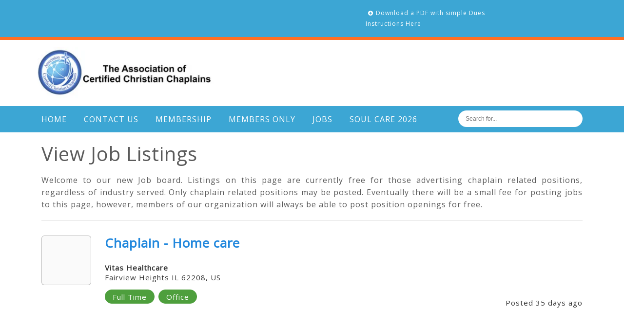

--- FILE ---
content_type: text/html; charset=UTF-8
request_url: https://certifiedchaplains.org/view-job-listings/
body_size: 13055
content:
<!DOCTYPE html>
<html lang="en-US">
<head>
  <meta charset="UTF-8">
  <meta name="viewport" content="width=device-width">
  <link rel="profile" href="http://gmpg.org/xfn/11">
  <link rel="pingback" href="https://certifiedchaplains.org/xmlrpc.php">  
  <title>View Job Listings &#8211; Association of Certified Christian Chaplains</title>
<meta name='robots' content='max-image-preview:large' />
<link rel='dns-prefetch' href='//www.google.com' />
<link rel='dns-prefetch' href='//cdn.membershipworks.com' />
<link rel='dns-prefetch' href='//fonts.googleapis.com' />
<link rel="alternate" type="application/rss+xml" title="Association of Certified Christian Chaplains &raquo; Feed" href="https://certifiedchaplains.org/feed/" />
<link rel="alternate" title="oEmbed (JSON)" type="application/json+oembed" href="https://certifiedchaplains.org/wp-json/oembed/1.0/embed?url=https%3A%2F%2Fcertifiedchaplains.org%2Fview-job-listings%2F" />
<link rel="alternate" title="oEmbed (XML)" type="text/xml+oembed" href="https://certifiedchaplains.org/wp-json/oembed/1.0/embed?url=https%3A%2F%2Fcertifiedchaplains.org%2Fview-job-listings%2F&#038;format=xml" />
<style id='wp-img-auto-sizes-contain-inline-css' type='text/css'>
img:is([sizes=auto i],[sizes^="auto," i]){contain-intrinsic-size:3000px 1500px}
/*# sourceURL=wp-img-auto-sizes-contain-inline-css */
</style>

<style id='wp-emoji-styles-inline-css' type='text/css'>

	img.wp-smiley, img.emoji {
		display: inline !important;
		border: none !important;
		box-shadow: none !important;
		height: 1em !important;
		width: 1em !important;
		margin: 0 0.07em !important;
		vertical-align: -0.1em !important;
		background: none !important;
		padding: 0 !important;
	}
/*# sourceURL=wp-emoji-styles-inline-css */
</style>
<link rel='stylesheet' id='wp-block-library-css' href='https://certifiedchaplains.org/wp-includes/css/dist/block-library/style.min.css?ver=6.9' type='text/css' media='all' />
<style id='wp-block-paragraph-inline-css' type='text/css'>
.is-small-text{font-size:.875em}.is-regular-text{font-size:1em}.is-large-text{font-size:2.25em}.is-larger-text{font-size:3em}.has-drop-cap:not(:focus):first-letter{float:left;font-size:8.4em;font-style:normal;font-weight:100;line-height:.68;margin:.05em .1em 0 0;text-transform:uppercase}body.rtl .has-drop-cap:not(:focus):first-letter{float:none;margin-left:.1em}p.has-drop-cap.has-background{overflow:hidden}:root :where(p.has-background){padding:1.25em 2.375em}:where(p.has-text-color:not(.has-link-color)) a{color:inherit}p.has-text-align-left[style*="writing-mode:vertical-lr"],p.has-text-align-right[style*="writing-mode:vertical-rl"]{rotate:180deg}
/*# sourceURL=https://certifiedchaplains.org/wp-includes/blocks/paragraph/style.min.css */
</style>
<style id='global-styles-inline-css' type='text/css'>
:root{--wp--preset--aspect-ratio--square: 1;--wp--preset--aspect-ratio--4-3: 4/3;--wp--preset--aspect-ratio--3-4: 3/4;--wp--preset--aspect-ratio--3-2: 3/2;--wp--preset--aspect-ratio--2-3: 2/3;--wp--preset--aspect-ratio--16-9: 16/9;--wp--preset--aspect-ratio--9-16: 9/16;--wp--preset--color--black: #000000;--wp--preset--color--cyan-bluish-gray: #abb8c3;--wp--preset--color--white: #ffffff;--wp--preset--color--pale-pink: #f78da7;--wp--preset--color--vivid-red: #cf2e2e;--wp--preset--color--luminous-vivid-orange: #ff6900;--wp--preset--color--luminous-vivid-amber: #fcb900;--wp--preset--color--light-green-cyan: #7bdcb5;--wp--preset--color--vivid-green-cyan: #00d084;--wp--preset--color--pale-cyan-blue: #8ed1fc;--wp--preset--color--vivid-cyan-blue: #0693e3;--wp--preset--color--vivid-purple: #9b51e0;--wp--preset--gradient--vivid-cyan-blue-to-vivid-purple: linear-gradient(135deg,rgb(6,147,227) 0%,rgb(155,81,224) 100%);--wp--preset--gradient--light-green-cyan-to-vivid-green-cyan: linear-gradient(135deg,rgb(122,220,180) 0%,rgb(0,208,130) 100%);--wp--preset--gradient--luminous-vivid-amber-to-luminous-vivid-orange: linear-gradient(135deg,rgb(252,185,0) 0%,rgb(255,105,0) 100%);--wp--preset--gradient--luminous-vivid-orange-to-vivid-red: linear-gradient(135deg,rgb(255,105,0) 0%,rgb(207,46,46) 100%);--wp--preset--gradient--very-light-gray-to-cyan-bluish-gray: linear-gradient(135deg,rgb(238,238,238) 0%,rgb(169,184,195) 100%);--wp--preset--gradient--cool-to-warm-spectrum: linear-gradient(135deg,rgb(74,234,220) 0%,rgb(151,120,209) 20%,rgb(207,42,186) 40%,rgb(238,44,130) 60%,rgb(251,105,98) 80%,rgb(254,248,76) 100%);--wp--preset--gradient--blush-light-purple: linear-gradient(135deg,rgb(255,206,236) 0%,rgb(152,150,240) 100%);--wp--preset--gradient--blush-bordeaux: linear-gradient(135deg,rgb(254,205,165) 0%,rgb(254,45,45) 50%,rgb(107,0,62) 100%);--wp--preset--gradient--luminous-dusk: linear-gradient(135deg,rgb(255,203,112) 0%,rgb(199,81,192) 50%,rgb(65,88,208) 100%);--wp--preset--gradient--pale-ocean: linear-gradient(135deg,rgb(255,245,203) 0%,rgb(182,227,212) 50%,rgb(51,167,181) 100%);--wp--preset--gradient--electric-grass: linear-gradient(135deg,rgb(202,248,128) 0%,rgb(113,206,126) 100%);--wp--preset--gradient--midnight: linear-gradient(135deg,rgb(2,3,129) 0%,rgb(40,116,252) 100%);--wp--preset--font-size--small: 13px;--wp--preset--font-size--medium: 20px;--wp--preset--font-size--large: 36px;--wp--preset--font-size--x-large: 42px;--wp--preset--spacing--20: 0.44rem;--wp--preset--spacing--30: 0.67rem;--wp--preset--spacing--40: 1rem;--wp--preset--spacing--50: 1.5rem;--wp--preset--spacing--60: 2.25rem;--wp--preset--spacing--70: 3.38rem;--wp--preset--spacing--80: 5.06rem;--wp--preset--shadow--natural: 6px 6px 9px rgba(0, 0, 0, 0.2);--wp--preset--shadow--deep: 12px 12px 50px rgba(0, 0, 0, 0.4);--wp--preset--shadow--sharp: 6px 6px 0px rgba(0, 0, 0, 0.2);--wp--preset--shadow--outlined: 6px 6px 0px -3px rgb(255, 255, 255), 6px 6px rgb(0, 0, 0);--wp--preset--shadow--crisp: 6px 6px 0px rgb(0, 0, 0);}:where(.is-layout-flex){gap: 0.5em;}:where(.is-layout-grid){gap: 0.5em;}body .is-layout-flex{display: flex;}.is-layout-flex{flex-wrap: wrap;align-items: center;}.is-layout-flex > :is(*, div){margin: 0;}body .is-layout-grid{display: grid;}.is-layout-grid > :is(*, div){margin: 0;}:where(.wp-block-columns.is-layout-flex){gap: 2em;}:where(.wp-block-columns.is-layout-grid){gap: 2em;}:where(.wp-block-post-template.is-layout-flex){gap: 1.25em;}:where(.wp-block-post-template.is-layout-grid){gap: 1.25em;}.has-black-color{color: var(--wp--preset--color--black) !important;}.has-cyan-bluish-gray-color{color: var(--wp--preset--color--cyan-bluish-gray) !important;}.has-white-color{color: var(--wp--preset--color--white) !important;}.has-pale-pink-color{color: var(--wp--preset--color--pale-pink) !important;}.has-vivid-red-color{color: var(--wp--preset--color--vivid-red) !important;}.has-luminous-vivid-orange-color{color: var(--wp--preset--color--luminous-vivid-orange) !important;}.has-luminous-vivid-amber-color{color: var(--wp--preset--color--luminous-vivid-amber) !important;}.has-light-green-cyan-color{color: var(--wp--preset--color--light-green-cyan) !important;}.has-vivid-green-cyan-color{color: var(--wp--preset--color--vivid-green-cyan) !important;}.has-pale-cyan-blue-color{color: var(--wp--preset--color--pale-cyan-blue) !important;}.has-vivid-cyan-blue-color{color: var(--wp--preset--color--vivid-cyan-blue) !important;}.has-vivid-purple-color{color: var(--wp--preset--color--vivid-purple) !important;}.has-black-background-color{background-color: var(--wp--preset--color--black) !important;}.has-cyan-bluish-gray-background-color{background-color: var(--wp--preset--color--cyan-bluish-gray) !important;}.has-white-background-color{background-color: var(--wp--preset--color--white) !important;}.has-pale-pink-background-color{background-color: var(--wp--preset--color--pale-pink) !important;}.has-vivid-red-background-color{background-color: var(--wp--preset--color--vivid-red) !important;}.has-luminous-vivid-orange-background-color{background-color: var(--wp--preset--color--luminous-vivid-orange) !important;}.has-luminous-vivid-amber-background-color{background-color: var(--wp--preset--color--luminous-vivid-amber) !important;}.has-light-green-cyan-background-color{background-color: var(--wp--preset--color--light-green-cyan) !important;}.has-vivid-green-cyan-background-color{background-color: var(--wp--preset--color--vivid-green-cyan) !important;}.has-pale-cyan-blue-background-color{background-color: var(--wp--preset--color--pale-cyan-blue) !important;}.has-vivid-cyan-blue-background-color{background-color: var(--wp--preset--color--vivid-cyan-blue) !important;}.has-vivid-purple-background-color{background-color: var(--wp--preset--color--vivid-purple) !important;}.has-black-border-color{border-color: var(--wp--preset--color--black) !important;}.has-cyan-bluish-gray-border-color{border-color: var(--wp--preset--color--cyan-bluish-gray) !important;}.has-white-border-color{border-color: var(--wp--preset--color--white) !important;}.has-pale-pink-border-color{border-color: var(--wp--preset--color--pale-pink) !important;}.has-vivid-red-border-color{border-color: var(--wp--preset--color--vivid-red) !important;}.has-luminous-vivid-orange-border-color{border-color: var(--wp--preset--color--luminous-vivid-orange) !important;}.has-luminous-vivid-amber-border-color{border-color: var(--wp--preset--color--luminous-vivid-amber) !important;}.has-light-green-cyan-border-color{border-color: var(--wp--preset--color--light-green-cyan) !important;}.has-vivid-green-cyan-border-color{border-color: var(--wp--preset--color--vivid-green-cyan) !important;}.has-pale-cyan-blue-border-color{border-color: var(--wp--preset--color--pale-cyan-blue) !important;}.has-vivid-cyan-blue-border-color{border-color: var(--wp--preset--color--vivid-cyan-blue) !important;}.has-vivid-purple-border-color{border-color: var(--wp--preset--color--vivid-purple) !important;}.has-vivid-cyan-blue-to-vivid-purple-gradient-background{background: var(--wp--preset--gradient--vivid-cyan-blue-to-vivid-purple) !important;}.has-light-green-cyan-to-vivid-green-cyan-gradient-background{background: var(--wp--preset--gradient--light-green-cyan-to-vivid-green-cyan) !important;}.has-luminous-vivid-amber-to-luminous-vivid-orange-gradient-background{background: var(--wp--preset--gradient--luminous-vivid-amber-to-luminous-vivid-orange) !important;}.has-luminous-vivid-orange-to-vivid-red-gradient-background{background: var(--wp--preset--gradient--luminous-vivid-orange-to-vivid-red) !important;}.has-very-light-gray-to-cyan-bluish-gray-gradient-background{background: var(--wp--preset--gradient--very-light-gray-to-cyan-bluish-gray) !important;}.has-cool-to-warm-spectrum-gradient-background{background: var(--wp--preset--gradient--cool-to-warm-spectrum) !important;}.has-blush-light-purple-gradient-background{background: var(--wp--preset--gradient--blush-light-purple) !important;}.has-blush-bordeaux-gradient-background{background: var(--wp--preset--gradient--blush-bordeaux) !important;}.has-luminous-dusk-gradient-background{background: var(--wp--preset--gradient--luminous-dusk) !important;}.has-pale-ocean-gradient-background{background: var(--wp--preset--gradient--pale-ocean) !important;}.has-electric-grass-gradient-background{background: var(--wp--preset--gradient--electric-grass) !important;}.has-midnight-gradient-background{background: var(--wp--preset--gradient--midnight) !important;}.has-small-font-size{font-size: var(--wp--preset--font-size--small) !important;}.has-medium-font-size{font-size: var(--wp--preset--font-size--medium) !important;}.has-large-font-size{font-size: var(--wp--preset--font-size--large) !important;}.has-x-large-font-size{font-size: var(--wp--preset--font-size--x-large) !important;}
/*# sourceURL=global-styles-inline-css */
</style>

<style id='classic-theme-styles-inline-css' type='text/css'>
/*! This file is auto-generated */
.wp-block-button__link{color:#fff;background-color:#32373c;border-radius:9999px;box-shadow:none;text-decoration:none;padding:calc(.667em + 2px) calc(1.333em + 2px);font-size:1.125em}.wp-block-file__button{background:#32373c;color:#fff;text-decoration:none}
/*# sourceURL=/wp-includes/css/classic-themes.min.css */
</style>
<link rel='stylesheet' id='ctct_form_styles-css' href='https://certifiedchaplains.org/wp-content/plugins/constant-contact-forms/assets/css/style.css?ver=2.15.2' type='text/css' media='all' />
<link rel='stylesheet' id='sf-css-css' href='https://cdn.membershipworks.com/all.css' type='text/css' media='all' />
<link rel='stylesheet' id='vw-hospital-font-css' href='//fonts.googleapis.com/css?family=PT+Sans%3A300%2C400%2C600%2C700%2C800%2C900%7CRoboto%3A400%2C700%7CRoboto+Condensed%3A400%2C700%7COpen+Sans%7COverpass%7CArsenal%7CSlabo%7CLato%7COverpass+Mono%7CSource+Sans+Pro%7CRaleway%7CMerriweather%7CDroid+Sans%7CRubik%7CLora%7CUbuntu%7CCabin%7CArimo%7CPlayfair+Display%7CQuicksand%7CPadauk%7CMuli%7CInconsolata%7CBitter%7CPacifico%7CIndie+Flower%7CVT323%7CDosis%7CFrank+Ruhl+Libre%7CFjalla+One%7COxygen%7CArvo%7CNoto+Serif%7CLobster%7CCrimson+Text%7CYanone+Kaffeesatz%7CAnton%7CLibre+Baskerville%7CBree+Serif%7CGloria+Hallelujah%7CJosefin+Sans%7CAbril+Fatface%7CVarela+Round%7CVampiro+One%7CShadows+Into+Light%7CCuprum%7CRokkitt%7CVollkorn%7CFrancois+One%7COrbitron%7CPatua+One%7CAcme%7CSatisfy%7CJosefin+Slab%7CQuattrocento+Sans%7CArchitects+Daughter%7CRusso+One%7CMonda%7CRighteous%7CLobster+Two%7CHammersmith+One%7CCourgette%7CPermanent+Marker%7CCherry+Swash%7CCormorant+Garamond%7CPoiret+One%7CBenchNine%7CEconomica%7CHandlee%7CCardo%7CAlfa+Slab+One%7CAveria+Serif+Libre%7CCookie%7CChewy%7CGreat+Vibes%7CComing+Soon%7CPhilosopher%7CDays+One%7CKanit%7CShrikhand%7CTangerine%7CIM+Fell+English+SC%7CBoogaloo%7CBangers%7CFredoka+One%7CBad+Script%7CVolkhov%7CShadows+Into+Light+Two%7CMarck+Script%7CSacramento&#038;ver=6.9' type='text/css' media='all' />
<link rel='stylesheet' id='vw-hospital-bootstrap-style-css' href='https://certifiedchaplains.org/wp-content/themes/vw-hospital/css/bootstrap.min.css?ver=6.9' type='text/css' media='all' />
<link rel='stylesheet' id='basic-style-css' href='https://certifiedchaplains.org/wp-content/themes/vw-hospital/style.css?ver=6.9' type='text/css' media='all' />
<link rel='stylesheet' id='editor-style-css' href='https://certifiedchaplains.org/wp-content/themes/vw-hospital/editor-style.css?ver=6.9' type='text/css' media='all' />
<link rel='stylesheet' id='variable-style-css' href='https://certifiedchaplains.org/wp-content/themes/vw-hospital/css/style.php?ver=6.9' type='text/css' media='all' />
<link rel='stylesheet' id='vw-hospital-effect-css' href='https://certifiedchaplains.org/wp-content/themes/vw-hospital/css/effect.css?ver=6.9' type='text/css' media='all' />
<link rel='stylesheet' id='vw-hospital-font-awesome-css' href='https://certifiedchaplains.org/wp-content/themes/vw-hospital/css/font-awesome.css?ver=6.9' type='text/css' media='all' />
<link rel='stylesheet' id='wpforo-widgets-css' href='https://certifiedchaplains.org/wp-content/plugins/wpforo/themes/2022/widgets.css?ver=2.4.13' type='text/css' media='all' />
<link rel='stylesheet' id='wpforo-dynamic-style-css' href='https://certifiedchaplains.org/wp-content/uploads/wpforo/assets/colors.css?ver=2.4.13.a5584ad99baa1460b6084468f1b02934' type='text/css' media='all' />
<script type="text/javascript" src="https://certifiedchaplains.org/wp-includes/js/jquery/jquery.min.js?ver=3.7.1" id="jquery-core-js"></script>
<script type="text/javascript" src="https://certifiedchaplains.org/wp-includes/js/jquery/jquery-migrate.min.js?ver=3.4.1" id="jquery-migrate-js"></script>
<script type="text/javascript" src="https://certifiedchaplains.org/wp-content/themes/vw-hospital/js/custom.js?ver=6.9" id="vw-hospital-customscripts-js"></script>
<script type="text/javascript" src="https://certifiedchaplains.org/wp-content/themes/vw-hospital/js/jquery-3.2.1.js?ver=6.9" id="jquery-3.2.1-js"></script>
<link rel="https://api.w.org/" href="https://certifiedchaplains.org/wp-json/" /><link rel="alternate" title="JSON" type="application/json" href="https://certifiedchaplains.org/wp-json/wp/v2/pages/1730" /><link rel="EditURI" type="application/rsd+xml" title="RSD" href="https://certifiedchaplains.org/xmlrpc.php?rsd" />
<meta name="generator" content="WordPress 6.9" />
<link rel="canonical" href="https://certifiedchaplains.org/view-job-listings/" />
<link rel='shortlink' href='https://certifiedchaplains.org/?p=1730' />
 <style> .ppw-ppf-input-container { background-color: !important; padding: px!important; border-radius: px!important; } .ppw-ppf-input-container div.ppw-ppf-headline { font-size: px!important; font-weight: !important; color: !important; } .ppw-ppf-input-container div.ppw-ppf-desc { font-size: px!important; font-weight: !important; color: !important; } .ppw-ppf-input-container label.ppw-pwd-label { font-size: px!important; font-weight: !important; color: !important; } div.ppwp-wrong-pw-error { font-size: px!important; font-weight: !important; color: #dc3232!important; background: !important; } .ppw-ppf-input-container input[type='submit'] { color: !important; background: !important; } .ppw-ppf-input-container input[type='submit']:hover { color: !important; background: !important; } .ppw-ppf-desc-below { font-size: px!important; font-weight: !important; color: !important; } </style>  <style> .ppw-form { background-color: !important; padding: px!important; border-radius: px!important; } .ppw-headline.ppw-pcp-pf-headline { font-size: px!important; font-weight: !important; color: !important; } .ppw-description.ppw-pcp-pf-desc { font-size: px!important; font-weight: !important; color: !important; } .ppw-pcp-pf-desc-above-btn { display: block; } .ppw-pcp-pf-desc-below-form { font-size: px!important; font-weight: !important; color: !important; } .ppw-input label.ppw-pcp-password-label { font-size: px!important; font-weight: !important; color: !important; } .ppw-form input[type='submit'] { color: !important; background: !important; } .ppw-form input[type='submit']:hover { color: !important; background: !important; } div.ppw-error.ppw-pcp-pf-error-msg { font-size: px!important; font-weight: !important; color: #dc3232!important; background: !important; } </style> <link rel="preconnect" href="//code.tidio.co">	<style type="text/css">
		
	</style>
	<link rel="icon" href="https://certifiedchaplains.org/wp-content/uploads/2017/09/cropped-cropped-ACCCLogo-32x32.png" sizes="32x32" />
<link rel="icon" href="https://certifiedchaplains.org/wp-content/uploads/2017/09/cropped-cropped-ACCCLogo-192x192.png" sizes="192x192" />
<link rel="apple-touch-icon" href="https://certifiedchaplains.org/wp-content/uploads/2017/09/cropped-cropped-ACCCLogo-180x180.png" />
<meta name="msapplication-TileImage" content="https://certifiedchaplains.org/wp-content/uploads/2017/09/cropped-cropped-ACCCLogo-270x270.png" />
		<style type="text/css" id="wp-custom-css">
			.gallery img:hover{
    transform: unset;
}
.about-hospital-box.inside-full-height:hover{
	background-image: none;
}

section#post .post-image img {
    display: none;
}
section.postbox .bigpost-img .post-image{
    padding: 2px 0 1em 0;
}
span.entry-author, span.entry-comments{
    display: none;
}
.textwidget {
    padding: 0px 10px 0px 10px;
}
.post-singlepage h6 {
    display: none;
}
div#paynow input[type="submit"] {
    display: inline-block;
    margin: 10px 0;
}
.logo img {
    width: 65%;
}		</style>
		</head>
<body class="wp-singular page-template-default page page-id-1730 wp-custom-logo wp-theme-vw-hospital ctct-vw-hospital wpf-default wpft- wpf-guest wpfu-group-4 wpf-theme-2022 wpf-is_standalone-0 wpf-boardid-0 is_wpforo_page-0 is_wpforo_url-0 is_wpforo_shortcode_page-0">
	<!-- Global site tag (gtag.js) - Google Analytics -->
<script async src="https://www.googletagmanager.com/gtag/js?id=UA-98610451-2"></script>
<script>
  window.dataLayer = window.dataLayer || [];
  function gtag(){dataLayer.push(arguments);}
  gtag('js', new Date());

  gtag('config', 'UA-98610451-2');
</script>	
  <div id="topbar" class="top-bar" style="background-color:#3ca6d4">
        <div class="container">
    <div class="row">
      <div class="col-lg-3 col-md-4 col-sm-12">
        <div class="top-left">
        	        	                               		    </div>
      </div>		
  		<div class="col-lg-3 offset-lg-4 col-md-4 col-sm-12 header-right">
        		  <span class="appointment-button"><i class="fa fa-plus-circle" aria-hidden="true"></i><a href="http://certifiedchaplains.org/wp-content/uploads/2024/12/dues-instructions.pdf">Download a PDF with simple Dues Instructions Here</a></span>
        		</div>		
  		<div class="col-md-4 col-lg-2 col-sm-12 header-right">
            </div>
    </div>
      <div class="clearfix"></div>
    </div>
  </div>
    <div id="headerbar" class="header" style="#fff">
        <div class="container">
    <div class="row">
       <div class="logo col-md-4 col-lg-6 col-sm-12">
          <a href="https://certifiedchaplains.org/" class="custom-logo-link" rel="home"><img width="400" height="114" src="https://certifiedchaplains.org/wp-content/uploads/2018/03/cropped-accc_website-logo-1.jpg" class="custom-logo" alt="Association of Certified Christian Chaplains" decoding="async" srcset="https://certifiedchaplains.org/wp-content/uploads/2018/03/cropped-accc_website-logo-1.jpg 400w, https://certifiedchaplains.org/wp-content/uploads/2018/03/cropped-accc_website-logo-1-300x86.jpg 300w" sizes="(max-width: 400px) 100vw, 400px" /></a>        </div>
        <div class="col-md-8 col-lg-6">
          <div class="row contact-call-Email">
        	          </div>
        </div>
    </div>
        <div class="clear"></div>
    </div>
  </div>
    <div class="menubar">
  <div id="header" class="toggle"><a class="toggleMenu" href="#">Menu</a></div>
    <div class="container">  
    <div class="row">
      <div class="nav col-md-9 col-sm-12">
        <div class="menu-primary-menu-container"><ul id="menu-primary-menu" class="menu"><li id="menu-item-808" class="menu-item menu-item-type-custom menu-item-object-custom menu-item-home menu-item-808"><a href="http://certifiedchaplains.org">Home</a></li>
<li id="menu-item-1819" class="menu-item menu-item-type-post_type menu-item-object-page menu-item-1819"><a href="https://certifiedchaplains.org/contact/">Contact Us</a></li>
<li id="menu-item-691" class="menu-item menu-item-type-post_type menu-item-object-page menu-item-has-children menu-item-691"><a href="https://certifiedchaplains.org/membership/">Membership</a>
<ul class="sub-menu">
	<li id="menu-item-1815" class="menu-item menu-item-type-post_type menu-item-object-page menu-item-1815"><a href="https://certifiedchaplains.org/frequently-asked-questions/">Start Here &#8211; All Questions Answered</a></li>
	<li id="menu-item-1641" class="menu-item menu-item-type-post_type menu-item-object-page menu-item-1641"><a href="https://certifiedchaplains.org/accc-professional-ethics/">ACCC Professional Ethics</a></li>
	<li id="menu-item-1693" class="menu-item menu-item-type-post_type menu-item-object-page menu-item-1693"><a href="https://certifiedchaplains.org/board-certification-reciprocity/">Board Certification Reciprocity</a></li>
	<li id="menu-item-697" class="menu-item menu-item-type-post_type menu-item-object-page menu-item-697"><a href="https://certifiedchaplains.org/contact/give-to-accc/">Give to ACCC</a></li>
	<li id="menu-item-696" class="menu-item menu-item-type-post_type menu-item-object-page menu-item-696"><a href="https://certifiedchaplains.org/affiliations/">Affiliations</a></li>
	<li id="menu-item-913" class="menu-item menu-item-type-post_type menu-item-object-page menu-item-913"><a href="https://certifiedchaplains.org/membership/accc-event-calendar/">ACCC Event Calendar</a></li>
</ul>
</li>
<li id="menu-item-1530" class="menu-item menu-item-type-post_type menu-item-object-page menu-item-has-children menu-item-1530"><a href="https://certifiedchaplains.org/members-only/">Members Only</a>
<ul class="sub-menu">
	<li id="menu-item-904" class="menu-item menu-item-type-post_type menu-item-object-page menu-item-904"><a href="https://certifiedchaplains.org/membership/member-sign-in/">Member Sign-in</a></li>
	<li id="menu-item-1992" class="menu-item menu-item-type-post_type menu-item-object-page menu-item-1992"><a href="https://certifiedchaplains.org/accc-mental-health-specialization/">ACCC Mental Health Specialization</a></li>
	<li id="menu-item-1806" class="menu-item menu-item-type-post_type menu-item-object-page menu-item-1806"><a href="https://certifiedchaplains.org/accc-grief-specialization/">ACCC Grief Support Specialization</a></li>
	<li id="menu-item-1846" class="menu-item menu-item-type-post_type menu-item-object-page menu-item-1846"><a href="https://certifiedchaplains.org/accc-military-chaplain-specialization/">ACCC Military Chaplain Specialization</a></li>
	<li id="menu-item-1847" class="menu-item menu-item-type-post_type menu-item-object-page menu-item-1847"><a href="https://certifiedchaplains.org/accc-corporate-chaplain-specialization/">ACCC Workplace/Corporate Chaplaincy Specialization</a></li>
	<li id="menu-item-2099" class="menu-item menu-item-type-custom menu-item-object-custom menu-item-2099"><a href="https://CertifiedChaplains.myspreadshop.com">ACCC Store</a></li>
	<li id="menu-item-2097" class="menu-item menu-item-type-post_type menu-item-object-page menu-item-2097"><a href="https://certifiedchaplains.org/members-only/becc-to-bcc-upgrade/">BECC to BCC Upgrade</a></li>
	<li id="menu-item-694" class="menu-item menu-item-type-post_type menu-item-object-page menu-item-694"><a href="https://certifiedchaplains.org/scabcc/">SCA/BCC Reciprocation</a></li>
	<li id="menu-item-1203" class="menu-item menu-item-type-post_type menu-item-object-page menu-item-1203"><a href="https://certifiedchaplains.org/membership/ceu-submissions-for-board-certified-chaplains/">CEU Submissions for Board-Certified Chaplains</a></li>
	<li id="menu-item-903" class="menu-item menu-item-type-post_type menu-item-object-page menu-item-903"><a href="https://certifiedchaplains.org/membership/membership-directory/">Membership Directory</a></li>
</ul>
</li>
<li id="menu-item-1741" class="menu-item menu-item-type-post_type menu-item-object-page current-menu-item page_item page-item-1730 current_page_item menu-item-has-children menu-item-1741"><a href="https://certifiedchaplains.org/view-job-listings/" aria-current="page">Jobs</a>
<ul class="sub-menu">
	<li id="menu-item-1740" class="menu-item menu-item-type-post_type menu-item-object-page menu-item-1740"><a href="https://certifiedchaplains.org/post-job-listings/">Post Job Listings</a></li>
	<li id="menu-item-1739" class="menu-item menu-item-type-post_type menu-item-object-page menu-item-1739"><a href="https://certifiedchaplains.org/manage-job-listings/">Manage Job Listings</a></li>
</ul>
</li>
<li id="menu-item-2246" class="menu-item menu-item-type-custom menu-item-object-custom menu-item-2246"><a href="http://certifiedchaplains.org/accc-event-calendar#!event/2026/11/1/soul-care-2025-accc-national-conference">Soul Care 2026</a></li>
</ul></div>      </div> 
      <div class="search-box col-md-3 col-sm-12">
        <form role="search" method="get" class="search-box" action="https://certifiedchaplains.org/">
          <input type="search" class="search-field" placeholder="Search for..." value="" name="s">
        </form>
      </div>
     
    </div>
  </div>
  </div>        <div class="container">
          <h1 class="page-title">View Job Listings</h1>   
        </div>
    
<div id="content-vw" class="container">
    <div class="middle-align">     
		            
<p>Welcome to our new Job board.  Listings on this page are currently free for those advertising chaplain related positions, regardless of industry served.  Only chaplain related positions may be posted.  Eventually there will be a small fee for posting jobs to this page, however, members of our organization will always be able to post position openings for free.</p>


<p><div id="SFctr" class="SF" data-org="20073" data-ini="!board/JobsBoard" data-wpl="/wp-admin/admin-ajax.php" data-sfi="1" style="position:relative;height:auto"><div id="SFpne" style="position:relative"><div class="SFpne">Loading&#8230;</div></div><div id="SFfin" style="clear:both"></div></div></p>
               
         
    </div>
</div>
</div>
  <footer>
    <div class="footer-content" style="background-image:url(&#039;http://certifiedchaplains.org/NewACCC/wp-content/uploads/2017/11/handsfooter-1.jpg&#039;)">
        <div class="container">
                    <div class="footer-sec">
          <div class="row">
            <div class="col-md-4 col-sm-6">
              <div class="why-choose-us">
                <div class="section-title"><h5>Administrator</h5></div>
                <div class="news-desc">Richard DeFord, Administrator
</div>                    
              </div>
            </div>
            <div class="col-md-4 col-sm-6">
              <div class="contact-info-footer">
                <div class="section-title"><h5>ADDRESS</h5></div>
                                <p><i class="fa fa-map-marker marks" aria-hidden="true"></i>P.O. Box 7053
Wesley Chapel, FL. 33545</p>
                                                <p><i class="fa fa-phone marks" aria-hidden="true"></i>(800) 681-3157 - Use contact form instead of calling</p>
                                                                <p><i class="fa fa-envelope-o marks" aria-hidden="true"></i>ww&#119;&#046;&#099;&#101;&#114;&#116;&#105;fiedcha&#112;&#108;ai&#110;&#115;&#046;&#111;rg</p>
                              </div>
            </div>
            <div class="col-md-4 col-sm-6">
              <div class="latest-event">
                <div class="text_2">
                  <aside id="custom_html-4" class="widget_text widget widget_custom_html"><h3 class="widget-title">Newsletter</h3><div class="textwidget custom-html-widget"><a href="https://visitor.r20.constantcontact.com/d.jsp?llr=7tr6btpab&p=oi&m=1116257306236&sit=7vm77qoib&f=d2ff26fd-1929-43a5-9867-cf8a34f399d9" target="new"><font color="FFFFFF"><u>Click Here to signup</u></font></a></div></aside><aside id="custom_html-8" class="widget_text widget widget_custom_html"><div class="textwidget custom-html-widget"><br><p>
	
</p></div></aside><aside id="custom_html-7" class="widget_text widget widget_custom_html"><div class="textwidget custom-html-widget"><script type='text/javascript' src='https://www.rapidscansecure.com/siteseal/siteseal.js?code=65,E39E8C9DB46DA8FE7802417318CF418173F4AB62'></script>
</div></aside>                </div>                 
              </div>
            </div>
            <div class="footer_hide col-sm-6">
              <div class="subs-newletter">
                <div class="section-title"><h5></h5></div>
                <div class="news-desc"></div>
                <div class="news-form">
                  <div data-form-id="857" id="ctct-form-wrapper-0" class="ctct-form-wrapper"><span class="ctct-form-description" ><p>Our newsletter publishes monthly with news for chaplains and those engaged in providing spiritual care.</p>
</span><form class="ctct-form ctct-form-857 comment-form  has-recaptcha ctct-default" id="ctct-form-971061044" data-doajax="off" style="" action="" method="post"><p class="ctct-form-field ctct-form-field-email ctct-form-field-required"><span class="ctct-label-top"><label for="email___ecd412e904309dcce66177488240b016_0_3199149921">Email <span class="ctct-required-indicatior" title="This is a required field">*</span></label></span><input required aria-required="true"  type="email" id="email___ecd412e904309dcce66177488240b016_0_3199149921" name="email___ecd412e904309dcce66177488240b016"  value="" class="ctct-email ctct-label-top email___ecd412e904309dcce66177488240b016"  placeholder=""   /></p><p class="ctct-form-field ctct-form-field-text ctct-form-field-required"><span class="ctct-label-top"><label for="first_name___7e7a6eef7e0a3734f39d6757b27d474b_0_1921360834">First Name <span class="ctct-required-indicatior" title="This is a required field">*</span></label></span><input required aria-required="true"  type="text" id="first_name___7e7a6eef7e0a3734f39d6757b27d474b_0_1921360834" name="first_name___7e7a6eef7e0a3734f39d6757b27d474b"  value="" class="ctct-text ctct-label-top first_name___7e7a6eef7e0a3734f39d6757b27d474b" maxlength="255" placeholder=""   /></p><p class="ctct-form-field ctct-form-field-text ctct-form-field-required"><span class="ctct-label-top"><label for="last_name___86b6d953df0fd1bff8e02cde526c2b3c_0_719481294">Last Name <span class="ctct-required-indicatior" title="This is a required field">*</span></label></span><input required aria-required="true"  type="text" id="last_name___86b6d953df0fd1bff8e02cde526c2b3c_0_719481294" name="last_name___86b6d953df0fd1bff8e02cde526c2b3c"  value="" class="ctct-text ctct-label-top last_name___86b6d953df0fd1bff8e02cde526c2b3c" maxlength="255" placeholder=""   /></p><div class='ctct-list-selector' style='display:none;'><div class="ctct-form-field ctct-form-field-checkbox ctct-form-field-required"><fieldset><legend class="ctct-label-top">Select list(s) to subscribe to</legend><input type="checkbox" name="lists___71f38aa039ba6f765e5a40b5cdf57681[]" id="lists___71f38aa039ba6f765e5a40b5cdf57681_0_0" value="1521052866" class="ctct-checkbox ctct-label-right" checked /><span class="ctct-label-right"><label for="lists___71f38aa039ba6f765e5a40b5cdf57681_0_0">All Contacts</label></span></fieldset></div></div><div class="ctct-optin-hide" style="display:none;"><p class="ctct-form-field ctct-form-field-checkbox"><span class="ctct-input-container"><input type="checkbox" checked name="ctct-opt-in" class="ctct-checkbox ctct-opt-in" value="1" id="ctct-opt-in_0" /><label for="ctct-opt-in_0"> Example: Yes, I would like to receive emails from . (You can unsubscribe anytime)</label></span></p></div><!--.ctct-optin-hide --><p class="ctct-form-field ctct-form-field-submit"><input aria-required="false"  type="submit" id="ctct-submitted_0_1334802414" name="ctct-submitted"  value="Sign up" class="ctct-submit ctct-label-top ctct-submitted"     /></p><div class="ctct_usage" style="border: 0 none; clip: rect( 0, 0, 0, 0 ); height: 1px; margin: -1px; overflow: hidden; padding: 0; position: absolute; width: 1px;"><label for="ctct_usage_field">Constant Contact Use. Please leave this field blank.</label><input type="text" value="" id="ctct_usage_field" name="ctct_usage_field" class="ctct_usage_field" tabindex="-1" /></div><input type="hidden" name="ctct-id" value="857" /><input type="hidden" name="ctct-verify" value="gsaPGGaLcaM937vuinqBbVPjS" /><input type="hidden" name="ctct-instance" value="0" /><input type="hidden" name="ctct_time" value="1768959315" /></form><script type="text/javascript">var ajaxurl = "https://certifiedchaplains.org/wp-admin/admin-ajax.php";</script></div>                </div>
              </div>
            </div>
          </div>
			     <div class="clearfix"></div>
        </div>
      </div>
      <div class="clearfix"></div>
      <div class="inner" style="background-image:url(&#039;https://certifiedchaplains.org/wp-content/themes/vw-hospital/images/footerlast.png&#039;)">
          <div class="copyright text-center">
                                                          </div>
          <div class="clearfix"></div>
          <div class="copyright text-center">
              <p>Copyright © 2018 Association of Certified Christian Chaplains | All Rights Reserved.</p>
          </div>
      </div>
	  <div class="clearfix"></div>
    </div>
  </footer>
  <script type="speculationrules">
{"prefetch":[{"source":"document","where":{"and":[{"href_matches":"/*"},{"not":{"href_matches":["/wp-*.php","/wp-admin/*","/wp-content/uploads/*","/wp-content/*","/wp-content/plugins/*","/wp-content/themes/vw-hospital/*","/*\\?(.+)"]}},{"not":{"selector_matches":"a[rel~=\"nofollow\"]"}},{"not":{"selector_matches":".no-prefetch, .no-prefetch a"}}]},"eagerness":"conservative"}]}
</script>
<script type="text/javascript" src="https://certifiedchaplains.org/wp-content/plugins/constant-contact-forms/assets/js/ctct-plugin-recaptcha-v2.min.js?ver=2.15.2" id="recaptcha-v2-js"></script>
<script async="async" defer type="text/javascript" src="//www.google.com/recaptcha/api.js?hl=en&amp;onload=renderReCaptcha&amp;render=explicit&amp;ver=2.15.2" id="recaptcha-lib-v2-js"></script>
<script type="text/javascript" src="https://certifiedchaplains.org/wp-content/plugins/constant-contact-forms/assets/js/ctct-plugin-frontend.min.js?ver=2.15.2" id="ctct_frontend_forms-js"></script>
<script type="text/javascript" src="https://certifiedchaplains.org/wp-content/themes/vw-hospital/js/bootstrap.min.js?ver=6.9" id="vw-hospital-bootstrap-js"></script>
<script type="text/javascript" src="https://cdn.membershipworks.com/mfm.js" id="sf-mfm-js"></script>
<script id="wp-emoji-settings" type="application/json">
{"baseUrl":"https://s.w.org/images/core/emoji/17.0.2/72x72/","ext":".png","svgUrl":"https://s.w.org/images/core/emoji/17.0.2/svg/","svgExt":".svg","source":{"concatemoji":"https://certifiedchaplains.org/wp-includes/js/wp-emoji-release.min.js?ver=6.9"}}
</script>
<script type="module">
/* <![CDATA[ */
/*! This file is auto-generated */
const a=JSON.parse(document.getElementById("wp-emoji-settings").textContent),o=(window._wpemojiSettings=a,"wpEmojiSettingsSupports"),s=["flag","emoji"];function i(e){try{var t={supportTests:e,timestamp:(new Date).valueOf()};sessionStorage.setItem(o,JSON.stringify(t))}catch(e){}}function c(e,t,n){e.clearRect(0,0,e.canvas.width,e.canvas.height),e.fillText(t,0,0);t=new Uint32Array(e.getImageData(0,0,e.canvas.width,e.canvas.height).data);e.clearRect(0,0,e.canvas.width,e.canvas.height),e.fillText(n,0,0);const a=new Uint32Array(e.getImageData(0,0,e.canvas.width,e.canvas.height).data);return t.every((e,t)=>e===a[t])}function p(e,t){e.clearRect(0,0,e.canvas.width,e.canvas.height),e.fillText(t,0,0);var n=e.getImageData(16,16,1,1);for(let e=0;e<n.data.length;e++)if(0!==n.data[e])return!1;return!0}function u(e,t,n,a){switch(t){case"flag":return n(e,"\ud83c\udff3\ufe0f\u200d\u26a7\ufe0f","\ud83c\udff3\ufe0f\u200b\u26a7\ufe0f")?!1:!n(e,"\ud83c\udde8\ud83c\uddf6","\ud83c\udde8\u200b\ud83c\uddf6")&&!n(e,"\ud83c\udff4\udb40\udc67\udb40\udc62\udb40\udc65\udb40\udc6e\udb40\udc67\udb40\udc7f","\ud83c\udff4\u200b\udb40\udc67\u200b\udb40\udc62\u200b\udb40\udc65\u200b\udb40\udc6e\u200b\udb40\udc67\u200b\udb40\udc7f");case"emoji":return!a(e,"\ud83e\u1fac8")}return!1}function f(e,t,n,a){let r;const o=(r="undefined"!=typeof WorkerGlobalScope&&self instanceof WorkerGlobalScope?new OffscreenCanvas(300,150):document.createElement("canvas")).getContext("2d",{willReadFrequently:!0}),s=(o.textBaseline="top",o.font="600 32px Arial",{});return e.forEach(e=>{s[e]=t(o,e,n,a)}),s}function r(e){var t=document.createElement("script");t.src=e,t.defer=!0,document.head.appendChild(t)}a.supports={everything:!0,everythingExceptFlag:!0},new Promise(t=>{let n=function(){try{var e=JSON.parse(sessionStorage.getItem(o));if("object"==typeof e&&"number"==typeof e.timestamp&&(new Date).valueOf()<e.timestamp+604800&&"object"==typeof e.supportTests)return e.supportTests}catch(e){}return null}();if(!n){if("undefined"!=typeof Worker&&"undefined"!=typeof OffscreenCanvas&&"undefined"!=typeof URL&&URL.createObjectURL&&"undefined"!=typeof Blob)try{var e="postMessage("+f.toString()+"("+[JSON.stringify(s),u.toString(),c.toString(),p.toString()].join(",")+"));",a=new Blob([e],{type:"text/javascript"});const r=new Worker(URL.createObjectURL(a),{name:"wpTestEmojiSupports"});return void(r.onmessage=e=>{i(n=e.data),r.terminate(),t(n)})}catch(e){}i(n=f(s,u,c,p))}t(n)}).then(e=>{for(const n in e)a.supports[n]=e[n],a.supports.everything=a.supports.everything&&a.supports[n],"flag"!==n&&(a.supports.everythingExceptFlag=a.supports.everythingExceptFlag&&a.supports[n]);var t;a.supports.everythingExceptFlag=a.supports.everythingExceptFlag&&!a.supports.flag,a.supports.everything||((t=a.source||{}).concatemoji?r(t.concatemoji):t.wpemoji&&t.twemoji&&(r(t.twemoji),r(t.wpemoji)))});
//# sourceURL=https://certifiedchaplains.org/wp-includes/js/wp-emoji-loader.min.js
/* ]]> */
</script>
<script type='text/javascript'>
document.tidioChatCode = "9rnimagdkdeljoscxjz4potj0jg2luhi";
(function() {
  function asyncLoad() {
    var tidioScript = document.createElement("script");
    tidioScript.type = "text/javascript";
    tidioScript.async = true;
    tidioScript.src = "//code.tidio.co/9rnimagdkdeljoscxjz4potj0jg2luhi.js";
    document.body.appendChild(tidioScript);
  }
  if (window.attachEvent) {
    window.attachEvent("onload", asyncLoad);
  } else {
    window.addEventListener("load", asyncLoad, false);
  }
})();
</script>  </body>
</html>

<!-- Page cached by LiteSpeed Cache 7.7 on 2026-01-21 01:35:15 -->

--- FILE ---
content_type: text/css
request_url: https://certifiedchaplains.org/wp-content/themes/vw-hospital/style.css?ver=6.9
body_size: 12200
content:
  /*
  Theme Name: VW Hospital
  Theme URI: http://www.vwthemes.net/vw-hospital-theme/
  Author: VW Themes
  Author URI: http://www.vwthemes.com/
  Description: VW Hospital is a free WordPress theme for hospital websites. It is a highly suitable theme for hospitals. It has purpose oriented design, responsive layout and special features to manage Slider, service and footer from customize admin section.
  Version: 1.0.2
  License: GNU General Public License
  License URI: license.txt
  Text Domain: vw-hospital
  Tags: left-sidebar,right-sidebar,custom-background,custom-logo,editor-style,featured-images,footer-widgets,theme-options,translation-ready,blog

  VW Hospital WordPress Theme has been created by VW Themes(vwthemes.com), 2016.
  VW Hospital WordPress Theme is released under the terms of GNU GPL
  */

  /* Basic Style */

  *{
    margin:0;
    padding:0;
    outline:none;
  }

  body{
    margin:0;
    padding:0;
    -ms-word-wrap:break-word;
    word-wrap:break-word;
    background-color:#fff;
    font:12px/22px arial;
    color:#5b5b5b;
    font-family:Open sans;
    letter-spacing: 1px;
  }

  img{
    margin:0;
    padding:0;
    border:none;
    max-width:100%;
    height:auto;
  }

  section img{
    max-width:100%;
  }

  h1,
  h2,
  h3,
  h4,
  h5,
  h6{
    margin:0;
  }

  p{
    margin:0 0 15px;
    padding:0;
    font-size:15px;
    line-height:normal;
    font-weight:normal;
  }

  a{
    text-decoration:none;
    color:#000;
    outline:none;
  }

  a:hover{
    text-decoration:none !important;
    color:#142c62;
   
  }

  a:focus,
  a:hover{
    text-decoration:none;
  }

  ul{
    margin:0 0 0 15px;
    padding:0;
  }

  small{
    font-size:14px;
  }

  :hover{
    -webkit-transition-duration: 1s;
    -moz-transition-duration: 1s;
    -o-transition-duration: 1s;
    transition-duration: 1s;
  }

  .clear{
    clear:both;
  }

  input[type='submit']:hover{
    cursor: pointer;
  }

  .center{
    text-align:center;
    margin-bottom:40px;
  }

  .middle-align{
    margin:0 auto;
    padding:20px 0 20px;
  }

  .wp-caption{
    margin:0;
    padding:0;
    font-size:13px;
    max-width:100%;
  }

  .wp-caption-text{
    margin:0;
    padding:0;
  }

  .screen-reader-text {
    position: absolute;
    top:-9999em;
    left:-9999em;
  }

  .sticky{
    margin:0;
    padding:0;
    background-color:#d7d7d7;
  }
  .gallery img:hover {
  transform: rotateY(180deg);
  transition: all 1s ease-in-out;
  perspective: 800px;
  perspective-origin: 50% 100px;
}

  .gallery-caption{
    margin:0;
    padding:0;
  }

  .alignleft,
  img.alignleft {
    display: inline;
    float: left;
    margin-right:20px;
    margin-top:4px;
    margin-bottom:10px;
    padding:0;
    border:1px solid #bbb;
    padding:5px;
  }

  .alignright, img.alignright {
    display: inline;
    float: right;
    border:1px solid #bbb;
    padding:5px;
    margin-bottom:10px;
    margin-left:25px;
  }

  .aligncenter,
  img.aligncenter {
    clear: both;
    display: block;
    margin-left: auto;
    margin-right: auto;
    margin-top:0;
  }

  .comment-list .comment-content ul {
    list-style:none;
    margin-left:15px;
  }

  .comment-list .comment-content ul li{
    margin:5px;
  }

  .text-center{
    text-align:center;
  }

  #respond{
    clear:both;
  }

  .toggleMenu{
    display:none;
  }

  .bypostauthor{
    margin:0;
    padding:0;
  }

  a.small-button{
    background:#3890cb;
    padding:5px 30px;
    border-radius:3px;
    color:#fff;
    display:table;
    margin:0 auto;
  }

  a.small-button:hover{
    color:#fff;
    background:#0c5f96;
  }

  input[type="text"],
  input[type="email"],
  input[type="phno"],
  textarea{
    border:1px solid #bcbcbc;
    font-size:12px;
    padding:8px 5px;
    height:auto;
    width:100%;
  }

  select{
    font-size: 15px;
  }

  textarea{
    height:111px;
  }

  input[type="submit"] {
    background:#3890cb;
    text-align:center;
    text-transform:uppercase;
    font-size:18px;
    padding:7px 30px;
    font-weight:bold;
    color:#fff;
    border-radius:3px;
    display:table;
  }

  .search-page input[type="search"]{
    padding: 8px 25px 5px 15px;
  }
  .search-page label {
    margin-bottom: 0;
  }
  input[type="submit"]:hover{
    background:#3890cb;
  }

  .form-1 input[type="text"],
  .form-1 input[type="tel"],
  .form-1 input[type="email"],
  .form-1 input[type="phno"],
  .form-1 textarea {
    border: 1px solid #bcbcbc;
    width: 100%;
    font-size: 16px;
    padding: 10px 10px;
    margin: 12px 0 23px 0;
    background: #fafaf6;
  }

  .contact-page h3 {
    color: #fe6f23;
    font-weight: bold;
    border-bottom: 1px solid #3ca6d4;
    padding-bottom: 2%;
    display: inline-table;
  }

  .contact-info h3 {
    color: #fe6f23;
    font-weight: bold;
    padding-bottom: 3%;
    display: inline-table;
  }

  /* Sweep To Right */
  .hvr-sweep-to-right {
    display: inline-block;
    vertical-align: middle;
    -webkit-transform: translateZ(0);
    transform: translateZ(0);
    box-shadow: 0 0 1px rgba(0, 0, 0, 0);
    -webkit-backface-visibility: hidden;
    backface-visibility: hidden;
    -moz-osx-font-smoothing: grayscale;
    position: relative;
    -webkit-transition-property: color;
    transition-property: color;
    -webkit-transition-duration: 0.3s;
    transition-duration: 0.3s;
  }

  .hvr-sweep-to-right:before {
    content: "";
    position: absolute;
    z-index: -1;
    top: 0;
    left: 0;
    right: 0;
    bottom: 0;
    background: #4d6dc1;
    -webkit-transform: scaleX(0);
    transform: scaleX(0);
    -webkit-transform-origin: 0 50%;
    transform-origin: 0 50%;
    -webkit-transition-property: transform;
    transition-property: transform;
    -webkit-transition-duration: 0.3s;
    transition-duration: 0.3s;
    -webkit-transition-timing-function: ease-out;
    transition-timing-function: ease-out;
  }

  #gallery .hvr-sweep-to-right:before {
    content: "";
    position: absolute;
    z-index: -1;
    top: 0;
    left: 0;
    right: 0;
    bottom: 0;
    background: #d3da36;
    -webkit-transform: scaleX(0);
    transform: scaleX(0);
    -webkit-transform-origin: 0 50%;
    transform-origin: 0 50%;
    -webkit-transition-property: transform;
    transition-property: transform;
    -webkit-transition-duration: 0.3s;
    transition-duration: 0.3s;
    -webkit-transition-timing-function: ease-out;
    transition-timing-function: ease-out;
  }

  .hvr-sweep-to-right:hover,
  .hvr-sweep-to-right:focus,
  .hvr-sweep-to-right:active {
    color: #fff;
  }

  .hvr-sweep-to-right:hover:before,
  .hvr-sweep-to-right:focus:before,
  .hvr-sweep-to-right:active:before {
    -webkit-transform: scaleX(1);
    transform: scaleX(1);
  }

  /* gallery */
  .view {
    width: 100%;
    height: 100%; 
    margin: 10px 0;
    float: left;
    overflow: hidden;
    position: relative;
    text-align: center;
    cursor: default;
  }
  .view .mask, .view .content { 
    width: 100%; 
    height: 100%; 
    position: absolute; 
    overflow: hidden; 
    top: 0px; 
    left: 0;
  }
  .view img {
    display: block;
    position: relative;
    width:100%;
  }
  .view a.info {
    background:url('images/link.png') center no-repeat;
    display: inline-block;
    text-decoration: none;
    padding:0;
    text-indent:-9999px;
    width:20px; 
    height:20px;
    margin-top: 0;
  }
  .second-effect .mask {
    opacity: 0; 
    overflow:visible;
    border:0px solid rgba(0,0,0,0.7); 
    box-sizing:border-box;
    transition: all 0.4s ease-in-out;
  }
  .second-effect a.info {
    position:relative;
    opacity:0; 
    transform:scale(0,0); 
    transition: transform 0.2s 0.1s ease-in, opacity 0.1s ease-in-out;
    outline:none;
  }
  .second-effect:hover .mask {
    opacity: 1; 
    border:90px solid rgba(0,0,0,0.7);
  }
  .second-effect:hover a.info {
    opacity:1;
    transform:scale(1,1);
    transition-delay:0.3s;
  }
  .count
  {
    line-height: 83px;
    color: #000; 
    font-size:25px;
  }

  /* ---------Buttons--------- */
  a.button-all{
    border:2px solid #000;
    color:#000;
    padding:8px 50px;
    margin:20px 0 0 0;
    font-weight:bold;
  }

  a.button{
    border: 2px solid #3890cb ;
    background:#3890cb;
    color: #fff;
    font-size: 16px;
    margin: 20px 0 0;
    padding: 7px 30px;
    text-transform: uppercase;
    font-weight:bold;
  }

  /*---------------------------mega menu------------------------- */
  .navbar-nav{
    float:left;
    margin-left: -1%;
    font-family: Open sans;
  }
  .sub-menu li a {
      color: #fff;
  }
  nav.navbar.navbar-default {
    width: 100%;
  }
   ul {
      list-style: none;
  }
  .navbar-nav>li>.dropdown-menu {
    margin-top: 0;
    border-top-left-radius: 4px;
    border-top-right-radius: 4px;
  }

  .navbar-default .navbar-nav>li>a {
    font-weight: bold;
  }

  .navbar-default .navbar-nav > li > a,
  .navbar-default .navbar-brand {
    color: #FFF;
    padding:0;
  }
  .navbar-default .navbar-nav > li > a:focus,
  .navbar-default .navbar-nav > li > a:hover {
    color: #222;
  }

  .navbar-default .navbar-nav > .open > a,
  .navbar-default .navbar-nav > .open > a:focus,
  .navbar-default .navbar-nav > .open > a:hover
  {
    color: #FFF;
    background-color: transparent;
  }
  .navbar-default{
    background-color: transparent;
    border-color: transparent;
    margin-top: 0px;
  }

  .mega-dropdown {
    position: static !important;
  }

  i.fa.fa-sort-desc {
      margin: 0 0 0 4px;
      font-size: 19px;
  }

  li.dropdown.mega-dropdown {
      padding: 0 4px 0 12px;
      text-transform: uppercase;
      font-size: 14px;
  }

  .navbar-nav>li>a {
      padding-top: 10px !important;
      padding-bottom: 15px;
  }

  .mega-dropdown-menu {
    padding: 20px 0px;
    width: 100%;
    box-shadow: none;
    -webkit-box-shadow: none;
  }
  .mega-dropdown-menu > li > ul {
    padding: 0;
    margin: 0;
  }
  .navbar-default .navbar-collapse{
    border-color: transparent !important;
  }
  .mega-dropdown-menu > li > ul > li {
    list-style: none;
  }

  .mega-dropdown-menu > li > ul > li > a {
    display: block;
    padding: 3px 20px;
    clear: both;
    font-weight: normal;
    line-height: 1.428571429;
    color: #999;
    white-space: normal;
  }

  .mega-dropdown-menu > li ul > li > a:hover,
  .mega-dropdown-menu > li ul > li > a:focus {
    text-decoration: none;
    color: #444;
    background-color: #f5f5f5;
  }

  .mega-dropdown-menu .dropdown-widgettitle {
    color: #428bca;
    font-size: 18px;
    font-weight: bold;
  }

  .mega-dropdown-menu form {
    margin: 3px 2px;
  }

  .mega-dropdown-menu .form-group {
    margin-bottom: 3px;
  }
  .mega-dropdown-menu  div#calendar_wrap,
  .mega-dropdown-menu  caption
  .mega-dropdown-menu  div{
    padding:0;
    color: #FFF;
  }
  .mega-dropdown-menu > div >li{
    float:left;
    width:33%;
  }
  #header .nav .mega-dropdown-menu{
    height:auto;
    padding: 2%;
    margin: 0px;
  }
  #header .nav .mega-dropdown-menu > div >li{
    float:left;
    width:34%;
    display: inline;
    position: initial;
  }
  .mega-dropdown-menu > div >li:nth-child(even){
    clear:right;
  }
  #header .nav .mega-dropdown-menu li > ul {
    display: block;
    width: 200px;
    position: inherit;
    text-align: left;
    padding: 0;
    float: left;
    margin:0;
  }

  #header .navbar-default .navbar-nav .sub-menu ul li a{
    padding: 7px 0px;
  }

  #header .navbar-default .navbar-nav .sub-menu ul li{
    display:block;
  }

  #header .nav .mega-dropdown-menu li:hover > ul {
    background: transparent;
    position: inherit;
    padding: 0;
    margin: 0;
  }


  li#archives-3 h2 {
    padding: 0 0 0 26px;
  }
  div#calendar_wrap {
    padding: 0 0 0 30px;
  }
  li#search-2 {
    padding: 35px 0 0 13px;
  }
  ul.dropdown-menu.mega-dropdown-menu.row {
      background: #86d5e6;
      border: 2px solid #fff;
  }
  ul.dropdown-menu.mega-dropdown-menu.row:hover {
      border: 2px solid #3890cb;
  }
  .navbar {
      min-height: 0; 
  }
  h2.widgettitle {
      color: #fff;
      font-family: Open sans;
      margin-left: 2%;
      border-bottom: solid 2px #3890cb;
      display: inline-table;
      margin-bottom: 3%;
      font-size: 23px;
  }
  input.search-field {
      padding: 11px 13px 13px 11px;
      border: solid #113665;
  }
  table#wp-calendar {
      margin-left: 6%;
  }
  .navbar-default .navbar-toggle{
       width: 100% !important;
      color: #fff !important;
      background: url(images/responsive_menu.png) no-repeat right center #3890cb !important;
      padding: 10px !important;
      margin: 0 !important;
      font-size: 16px !important;
      text-align: left !important;
      border-radius: 0 !important;
      font-family: Open sans;
  }
  .navbar-default .navbar-toggle {
      border-color: transparent;
  }
  table#wp-calendar th {
     color: #fff;
  }
  table#wp-calendar { 
     color: #fff;
  }
  caption {
      padding-top: 8px;
      padding-bottom: 8px;
      color: #fff;
      text-align: left;
      font-size: 17px;
      border-bottom: solid 2px #3890cb;
      margin-bottom: 3%;
  }



  /* ---------HEADER--------- */
  #header.fixed{
    position:fixed !important;
    top:0 !important;
    margin:0;
    padding:15px 0;
    z-index:99999999;
    background-color:#ffffff;
    opacity:inherit;
  }

  #header .logo{
    margin:0;
    padding: 24px 0;
    text-align:center;
  }

  #header .logo h1{
    font-weight:700;
    text-transform:uppercase;
    padding:0;
    margin-bottom:8px;
    font-size:30px;
    font-weight:bold;
    margin-top: 0;
    text-align:center;
  }

  #header .logo a{
    color:#333333;
  }

  #header .logo p{
    font-size:12px;
    color: #999;
  }

  #header{
    z-index:999;
    width:100%;
    height:auto;
  }

  #header .header-top{
    background:#000;
    color:#aaaaaa;
  }

  #header .header-top a{
    color:#aaaaaa;
  }

  #header .top-contact{
    padding:12px 0;
    font-size:15px;
  }

  #header .top-contact .call{
    background:url('images/phone1.png') no-repeat;
    padding:1px 0 1px 30px;
    margin-right:15px;
  }

  #header .top-contact .email{
    background:url('images/email1.png') no-repeat;
    padding:0 0 0 30px;
  }

  .contact-call-Email{
    margin-top: 35px;
    margin-bottom:35px;
  }

  #header .social-media{
    padding:12px 0;
    text-align:center;
  }

  .social-media .dashicons{
    margin: 0 6px;
    padding: 0;
  }

  #header .social-media a:hover{
    color:#3890cb;
  }

  .buttonbox a{
    background:#3890cb;
    color:#fff;
    padding:8px 15px;
    display:block;
    margin:27px 0 0 0;
    border-radius:5px;
    text-align:center;
  }

  .buttonbox a:hover{
    background:#000;
    color:#fff;
  }

  #header .nav{
    padding:0;
    text-align:left;
    float:right;
  }
  #header .nav ul {
    float:right;
    margin:0;
    padding:0;
    font-weight:400;
    font-size:14px;
    text-transform: uppercase;
    font-weight:bold;
  }

  #header .nav ul li{
    display:inline-block;
    margin:0;
    position:relative;
  }

  #header .nav ul li a{
    color:#ffffff;
    padding:10px;
    display:block;
  }

  #header .nav ul li a:hover{
    color:#bcfe63;
  }

  #header .nav ul li a:active{
    color:#3890cb;
  }

  #header .nav ul ul {
    margin:5% 0 0 0;
  }


  /* Homepage */

  #our-services small{
    color:#6d6d6d;
    margin:0 0 20px 0;
  }
  .service-box {
    margin-bottom: 20px;
  }

  #our-services .small-button{
    margin-top:30px;
  }
  .box-image {
    padding-bottom: 14px;
  }

  #our-services .page-box {
    border: solid #86d5e6;
    text-align: center;
    color: #000;
    border-radius: 5px;
    padding: 30px 10px;
    margin: 0 0 4% 0;
  }

  #our-services .page-box:hover {
      border-color:#fc7b37;
  }

  #our-services .page-box:hover a {
      background: #86d5e6;
  }

  #our-services .page-box:hover h4 {
      color: #86d5e6;
  }

  .page-box.inside-full-height {
      background-image: none !important;
  }

  #our-services .page-box h4{
    color:#fc7b37;
    margin:0 0 29px 0;
    padding:0;
  }

  #our-services .page-box p{
    color:#777;
    font-size:14px;
    margin:0 20px;
    margin-bottom: 13%;
    text-align: center;
  }

  #our-services img{
    max-width:50%;-webkit-transition-duration: 1s;
    -moz-transition-duration: 1s;
    -o-transition-duration: 1s;
    transition-duration: 1s;
    -webkit-transition-property: -webkit-transform;
    -moz-transition-property: -moz-transform;
    -o-transition-property: -o-transform;
    transition-property: transform;
    overflow:hidden;
  }

  #our-services img:hover {
    -webkit-transform:rotate(0deg);
    -moz-transform:rotate(0deg);
    -o-transform:rotate(0deg);
  }

  #our-services .services-box{
    margin:40px 0 20px 0;
  }

  #our-services a {
    background-color: #fc7b37;
    padding:10px 20px;
    color: #fff;
    font-weight: bold;
    text-decoration: none;
  }

  /* Headings */
  section h2{
    font-weight:bold;
    text-align:center;
    margin:0 0 45px;
    padding:0;
    text-transform:uppercase;
  }

  section h3{
    font-weight:bold;
    text-align:left;
    text-transform:uppercase;
  }

  section h4{
    color:#000;
    font-weight:bold;
    font-size:20px;
  }

  section h5{
    color:#000;
    font-weight:bold;
    font-size:18px;
    margin:0 0 10px 0;
    padding:0;
  }

  .new-line,.box-content p{
    margin-bottom: 2em;
  }
  .box-content h3{
    color:#000;
     font-weight: bold;
  }

  .text-center{
    text-align: center!important;
  }

  a.r_button {
    color: #fc7b37;
    font-weight:bold;
    font-size: 15px;
  }

  section .innerlightbox{
    background-size:100% 100%;
    color:#000;
  }

  section .innerdarkbox{
    background-size:100% 100%;
    color:#fff;
  }

  .news-readmore{
    background:url(images/arrow-bottom-small.png) no-repeat right center;
    padding:0 20px 0 0;
    font-weight:normal;
    text-transform:uppercase;
    font-size:14px;
    color:#fc7b37;
  }

  /* Newsletter Section */
  #newsletter-box input[type="text"]{
    margin:0;
  }

  #newsletter-box input[type="submit"] {
    margin:0;
    background:#4c66ba;
    border:2px solid #fff;
    border-radius:3px;
    color:#fff;
  }

  #newsletter-box input[type="submit"]:hover{
    background:#3791cc;
  }

  /* Contact Section */
  h3.our-info {
      font-weight: bold;
      color: #000;
      display: table; 
  }

  h3.contact-page{
    font-weight: bold;
    color: #fc7b37;
    border-bottom: solid 3px #3cb3e5;
    display: table;
    padding: 0 0 10px 0;
    margin-bottom: 4%;
  }
  section#map {
      margin-top: 12%;
  }
  #contact-box{
    background:#f4f5f9;
  }

  .contact-innerbox{
    background:#fff; 
    padding:30px; 
    box-shadow:5px 5px #eee;
    margin:0 0 20px 0;
  }

  #contact-box .contact-form-box label{
    width:100%;
  }

  #contact-box .contact-form-box p{
    font-size:14px; 
    font-weight:bold; 
    color:#000;
  }

  #contact-box .address-box p{
    margin:0 0 50px; 
    color:#999999;
  }

  #contact-box .social-icons{
    margin-top:15px;
  }

  #contact-box .social-icons a{
    color:#000;
    padding:5px 10px;
  }

  #contact-box .social-icons a:hover{
    background:#3890cb; 
    color:#fff;
  }

  #contact-box .mapbox{
    box-shadow:5px 5px #eee;
  }

  #contact-box .contact-form-box input[type="text"],
  #contact-box .contact-form-box input[type="email"],
  #contact-box .contact-form-box input[type="phno"],
  #contact-box .contact-form-box textarea
  {
    border:none; 
    border-bottom:1px solid #999999;
    padding:4px 0 5px 0; 
    width:100%;
    color:#000;
    margin:0 0 15px; 
    font-size:14px;
  }

  #contact-box .contact-form-box textarea{
    height:50px;
  }

  #contact-box .contact-form-box input[type="submit"]{
    margin-top:20px;
  }


  /* Footer Section */

  .footer_hide{
    display:none;
  }
  footer .subs-newletter input[type="text"]{
    margin-top: 25px;
    border-radius: 0;
    border: 0;
    padding: 10px 10px;
    font-size: 15px;
    }
  footer .subs-newletter input[type="email"]{
    color:#000;
  }

  footer .subs-newletter input[type='submit']{
    background-color: #fe6f23;
    padding: 3% 6%;
    border: 0;
    color: #fff;
    margin: 4% 0;
    margin-top: 8%;
    border-radius: 0;
    float:right;
  }
  .footer_form{
  padding:0px;
  }
  .footer_email{
  margin-top:1em;
  }

  .footer-content{
    width:100%;
    background-size: 100% 100%;
    background-color: rgba(0,0,0,0.8);
    text-align:justify;
    padding:2% 0 0;
    clear: both;
  }

  .footer-sec {
    color:#eeeeee;
    padding:0 0 4%;
    font-size: 14px;
  }

  .footer-content{
    background-attachment: fixed;
    background-position: center;
    background-repeat: no-repeat;
    background-size: cover;
  }

  .text_2 ul{
    list-style: none;
    margin: 0;
  }

  .text_2 ul li{
    padding:2% 0;
  }

  .text_2 ul a,
  #footer ul li.current_page_item a {
    color:#fff!important;
  }

  #footer .news-form{
    margin-top:24px;
  }

  #footer input[type="text"]{
    width:60%;
    padding:8px 5%;
    float:left;
    margin-right:2%;
    border-radius:5px;
  }

  #footer input[type="submit"]{
    width:30%;
    padding:8px 5%;
    float:left;
    border:none;
    background:#4c93d0;
    border-radius:5px;
    margin:0;
  }

  i.marks {
    padding: 0 8px 0 0;
    font-size: 20px !important;
  }

  #footer .copyright{
    text-align:center;
    border-top:1px solid #337ab7;
    margin:30px 0 0 0;
    padding-top:40px;
  }
  .fournot {
    color:#ff0000;
  }

  /* --------- Blog Page ------- */
  .nav-previous,
  .nav-next {
      float: left;
      width: 50%;
      margin: 5% 0;
      font-size: 16px;
  }

  span.post-title {
      color: #3ca6d4;
  }

  #full-width-blog .post-box h3{
    font-weight:normal;
    font-size:18px;
  }

  .post-box {
    margin-bottom:39px;
    border:1px solid #bbb;
    padding:0 0 26px;
    border-bottom-left-radius:6px;
    border-bottom-right-radius:6px;
  }

  .post-box h2{
    margin:0 0 5px;
    font-weight:bold;
  }

  .post-box  a.blogbutton {
    background:none;
    color:#fff;
    font-size:12px;
    font-weight:bold;
    color:#fff;
    padding:6px 25px;
    border:1px solid #000;
    color:#000;
    font-size:18px;
    text-transform:uppercase;
    margin:25px 0 0 0;
    display:table;
  }

  .blogbutton-small{
    background:none;
    color:#fff;
    font-size:12px;
    font-weight:bold;
    color:#fff;
    padding:6px 25px;
    border:1px solid #000;
    color:#000;
    font-size:14px;
    text-transform:uppercase;
    margin:25px 0 0 0;
    display:table;
  }

  .post-box img {
    height:auto;
  }

  .metabox{
    color:#000;
    padding:15px 0;
    clear:both;
  }

  .metabox .entry-date{
    background:url('images/date.png') no-repeat scroll 0 3px;
    padding: 0 0 0 20px;
    margin:0 20px 0 0 }

  #blog-right-sidebar h2{
    margin:5 5 15px;
    font-size:18px;
    padding:20px;
    font-weight:bold;
    line-height:normal;
  }

  #blog-left-sidebar h2{
    margin:0 0 15px;
    font-size:18px;
    padding:10px;
    font-weight:bold;
  }

  #full-width-blog .post-box {
    width: 100% !important;
    border: solid 1px rgba(187, 187, 187, 0.12);
    box-shadow:0 1px 2px 1px #bbb;
  }

  .feature-image-box {
    width:100%;
  }

  .blogimg-full img {
    width: 100%;
    height:auto}

  .read-more-icon {
    text-align: center;
    margin: -55px 0 0 0;
    z-index: 999;
  }

  #full-width-blog .post-box h3 {
    font-weight: normal;
    font-size: 35px;
    text-align: center;
    margin: 15px 0;
  }

  #content-vw .post-box p{
    padding:0 2%;
  }

  #content-vw .post-box h3{
    text-align:center;
    color: #000;
  }

  #content-vw p {
    line-height: 25px;
    font-size: 16px;
    margin: 0 0 20px 0;
  }

  #content-vw .blog-full-border {
    margin:40px 0 0;
    padding: 0;
    border: none;
    border-bottom: 1px solid #bbb;
  }

  .continue-read {
    margin: -22px auto 0 auto;
    display: table;
  }

  .continue-read a {
    color: #fe6f23;
    font-weight: bold;
    text-align: center;
    margin: 0 auto;
    border: solid 1px #bbb;
    padding: 10px 20px 10px 20px;
    border-radius: 6px;
    display: block;
    background: #fff;
  }

  .continue-read a:hover {
    background: #3ca6d4;
    color: #fff;
  }
  .metabox {
    color: #000;
    padding: 15px 0;
    clear: both;
  }

  .metabox img {
    border-radius: 50%;
  }
  .post-box {
    margin-bottom: 39px;
    border: 1px solid #bbb;
    padding: 0 0 26px;
    border-bottom-left-radius: 6px;
    border-bottom-right-radius: 6px;
  }

  .blog-icon {
    margin-top:3%;
  }

  .blog-icon i {
    font-size: 20px;
    background: #bbb;
    border-radius: 50%;
    padding: 10px 14px 12px 15px;
    color: #fff;
    margin-right: 1%;
  }
  .blog-icon i:hover {
      background: #3890cb;
      color: #fff;
  }
  .blog-icon i.fa-google-plus {
      padding: 12px 10px 12px 11px
  }
  .page-content h3 {
    text-align: left !important;
  }

  .page-content p {
    text-align: left !important;
    font-size: 19px !important;
    margin-left: -2% !important;
  }

  #sidebar aside {
    padding-bottom: 30px;
    margin-bottom: 30px;
    border: 1px solid #bbb;
    box-shadow: 1px 1px 7px #bbb;
  }

  #sidebar aside.widget_search{
    padding-bottom:0;
  }

  /*----------Content-vw-----------*/
  #content-vw h6 {
    margin: 20px 0 16px;
    font-size: 30px;
    padding: 0;
    font-weight: bold;
    line-height: normal;
  }

  #content-vw p {
    text-align:justify;
    line-height: 25px; 
    font-size: 16px;
    margin:0 0 20px 0;
    padding: 0px 20px 0 14px;
  }
  #content-vw hr {
    border:none;
    margin:35px 0; 
    clear:both;
  }

  #content-vw h2{
    font-size:44px; 
    font-weight:normal;
    margin:0;padding:0; 
    color:#000;
    margin:0 0 25px;
  }

  #content-vw h4{
    font-size:31px; 
    font-weight:bold;
    margin:0;
    padding:0; 
    color:#18304c;
    margin:0 0 25px;
    text-align: center;
  }

  #content-vw ul{
    list-style:none;
    margin:0 0 0 10px;
    font-size:16px;
  }

  .middle-align ul li{
    background:url(images/bullet-fork.png) no-repeat 0 5px;
    padding:0 0 0 35px;
    margin:0 0 20px 0;
    line-height:25px;
  }
  .middle-align ul li ul li{
    background:url(images/bullet-fork2.jpg) no-repeat scroll 0 5px;
    margin-top: 3%;
  }

  #content-vw #comments ul{
    margin: 0!important;
  }

  #content-vw ol{
    list-style: none;
    margin:0 0 0 15px;padding:10px 0 0 0; 
    font-size:16px;
    counter-reset: myCounter;
  }

  #content-vw ol li{
    padding:0 0 0 0;
    margin:0 0 20px 0;
  }

  #content-vw ol li:before {
    counter-increment: myCounter;
    content:counter(myCounter);
    color: #fff;
    background: #0c1f34;
    display: inline-block;
    text-align: center;
    margin: 5px 10px;
    line-height: 40px;
    width: 40px;
    height: 40px; 
    font-weight:bold;
  }
  .read-moresec{
    margin:2% 0;
  }


  /* --------- Inner Pages --------- */
  .page-trainer-box {
    background:url('images/trainer-background.gif') repeat-x left bottom;
    padding:0 10px;
    color:#fff;
    margin-bottom:25px;
  }
  h1.page-title {
    margin-top: 2%;
  }

  .page-trainer-box .trainer-name{
    background:#18304c;
    color:#fff;
    display:table;
    padding:13px 20px;
    text-transform:uppercase;
    font-size:14px;
    font-weight:bold;
    margin:45px 0 0 0;
  }

  .page-trainer-box .trainer-designation{
    background:#fff;
    display:table;
    padding:10px 25px;
    color:#161b21;
    font-weight:bold;
    font-size:13px;
    box-shadow:2px 2px 2px #bbb;
  }

  .page-trainer-box p{
    font-size:15px;
    line-height:normal;
    color:#000;
  }

  .page-trainer-box .image-box img{
    width:100%;
  }

  .trainer-image{
    width:300px;
    margin-top: 50%;
  }
  /* --------- CONTACT Page --------- */
  section#contact-box{
    padding:0;
    margin:0;
  }

  .contact-info{
    font-size: 16px;
    line-height: 26px;
    margin-top: 4%;
    margin-right: 28px;
  }

  .contact-location i,
  .contact-call i,
  .contact-email i,
  .contact-name i,
  .contact-information i {
    width: 50px;
    text-align: left;
    font-size: 37px;
    color: #fe6f23;
    margin-right: 110%;
  }

  .contact-info .head{
    color:#000;
  }

  .contact_form textarea  {
    height: 75px;
  }

  .contact_form{
    background: #000;
    padding: 54px;
  }

  .contact_form p{
    color:#fff;
    margin:0 0 15px;
  }

  .contact_form input[type="text"] ,
  .contact_form input[type="email"],
  .contact_form textarea { 
    width: 100%;
    background: #262626;
    border: 1px solid #262626;
    color: #fcfcfc;
    padding: 8px 10px;
    margin:5px 0 0 0;
  }

  .contact-location,
  .contact-call,
  .contact-email,
  .contact-information,
  .contact-name{
    margin-bottom: 2%;
  }

  .contact-location, 
  .contact-call,
  .contact-email,
  .contact-name{
    background: #eaf7fc;
  }
  .contact-location:hover, 
  .contact-call:hover,
  .contact-email:hover,
  .contact-name:hover{
    background: #ffefe7;
  }
  .map-font {
      text-align: center;
      margin-top: 10%;
  }

  h4.info-title {
      text-align: left;
      margin-top: 11%;
      font-family: Open sans;
  }

  .Location {
      text-align: left;
      font-size: 15px;
      margin-top: 10%;
      margin-bottom: 9%;
      font-family: Open sans;
  }
  .Location:hover {
      color: #fe6f23;
  }


  .form-1 input[type="submit"] {
    background-color: #fc7b37;  
    color: #fff;
    font-weight: bold;
  }

  .form-1 input[type="submit"]:hover{
    background: #3cb3e5;
  }

  .contact_form  input[type="submit"]{
    background:none;
    color:#fff;
    padding:10px 50px;
    text-transform:uppercase;
    color:#fcfcfc;
    display:table;
    margin:0 auto;
    text-align:center;
    border: 2px solid #fff;
  }

  .contact_form  input[type="submit"]:hover{
    background:#ffd34e;
    color:#000;
  }

  /* --------- POST --------- */
  section#blog{
    padding-top:0;
    margin-top:0;
  }

  .blog-post h5{
    text-transform:uppercase;
    color: #000;
  }

  .feature-image-box{
    width:100%;
  }

  .bradcrumbs{
    padding:30px 0;
  }

  .bradcrumbs a{
    background:#f1f1f1;
    color:#000;
    padding:5px 15px;
    margin-right:5px;
  }

  .bradcrumbs a:hover{
    background: #3ca6d4;
    color: #fff;
  }

  .bradcrumbs span{
    background:#dddddd;
    color:#000;
    padding:5px 15px;
  }

  /* ---------Comments BOX--------- */
  #comments{  
    margin-top:40px;
  }
  #comments h2.comments-title{    
    font-size:20px;
    font-weight:bold;
    border-top:2px dotted #7e7e7e;
    padding:40px 0 0 0;
  }
  #comments h3.comment-reply-title{   
    font-size:20px;
    font-weight:bold;
  }
  #comments input[type="text"],#comments input[type="email"], #comments textarea{ 
    padding:12px 10px;
    font-size:18px;
    margin:20px 0 0 0;
  }
  #comments input[type="submit"].submit{  
    background:#3890cb;
    padding:10px 20px;
    text-transform:uppercase;
    font-weight:bold;
    margin-top:20px;
    margin-left:0px;
  }
  #comments a.comment-reply-link{ 
    color:#000;
    background:#cecece;
    padding:5px 15px;
  }
  #comments a.comment-reply-link:hover{   
    background:#3ca6d4;
    color: #fff;
  }
  #comments a time{   
    color:#000;
    font-weight:bold;
    font-size:12px;
  }
  #content-vw #comments ol li{
    background:none;
    list-style:none;
    margin: 0 0 20px;
    padding: 20px;
    background:#eee;
    display:inline-block;
    width:100%;
  }
  #content-vw #comments ul{   
    margin:0 0 0 0;
  }
  #comments .reply{   
    float:right;
  }
  #comments .comment-author{  
    /*width:7%;
    float:left;*/
    margin-bottom: 1em;
  }
  #comments .comment-metadata{    
    width:90%;
    float:left;
  }
  #comments .comment-content{ 
    width:90%;
    float:left;
    margin-left:7%;
  }
  #comments p {   
    width:90%;
    float:left;
  }
  #comments ol.comment-list {
    margin: 0px !important;
  }
  #comments h2#reply-title {
    display: inline-table;
  }
  #comments .comment-author.vcard img {
    border: 1px solid #333;
    padding: 2px;
  }

  /* --------- SLIDER--------- */
  .slider-main{z-index:-1;}
  #slider{
    max-width:100%;
    margin:auto;
    padding:0;
    position:relative;
  }
  section#slider img{
    width:100%;
    height: 100%;
  }
  .nivo-caption {
    top:20%!important;
  }

  #slider .carousel-caption {
    bottom: 30%;
  }

  #slider .btn-primary {
    background-color: #fc7b37;
    border-color: #0275d8;
    color: #fff;
  }
  a.blog-more{
    display:inline-block;
    font:400 16px 'Roboto Condensed', sans-serif;
    padding:10px 30px;
    margin-top:21px;
    border-radius:4px;
    -moz-border-radius:4px;
    -webkit-border-radius:4px;
    -o-border-radius:4px;
    -ms-border-radius:4px;
    margin-right:15px;
  }


  /* Sidebar */

  #sidebar form{
    display: table;
    width: 100%;
  }

  #sidebar h3{
    margin:0 0 25px;
    padding:10px;
    text-transform:uppercase;
    font-weight:bold;
    font-size:20px;
    width:100%;
  }

  #sidebar input[type="search"] {
    background:#eeeeee;
    padding:9px 10px;
    border:none;
    font-size:15px;
    color:#000;
    width:100%;
  }

  #sidebar label{
    width:70%;
    float:left;
  }

  #sidebar input[type="submit"]{
    background:#000;
    border:none;
    color:#fff;
    padding: 9px 10px;
    width:30%;
    font-size:14px;
    margin:0;
  }

  #sidebar aside{
    padding-bottom:30px;
    border-bottom:2px dotted #000;
    margin-bottom:30px;
  }

  #sidebar ul {
    list-style:none;
    margin:0;
    padding:0 5%;
    font-size:17px;
  }

  #sidebar ul li{
    margin:0 0 15px;
    padding:0 0 0 25px;
    background:url('images/bullets-sidebar.png') no-repeat scroll 0 5px;
  }

  #sidebar ul li a{
    color:rgba(0, 0, 0, 0.78);
  }

  #sidebar a:hover{
    color:#3ca6d4;
  }

  #sidebar .tagcloud a{
    background:#eeeeee;
    color:#000;
    font-size:15px !important;
    padding:5px 18px;
    margin:0 0 5px;
    display:inline-block;
  }

  #sidebar .tagcloud a:hover{
    background:#ffd34e;
  }

  #sidebar h3 {
    margin: 0 0 25px;
    padding: 7% 10%;
    text-transform: uppercase;
    font-weight: bold;
    font-size: 20px;
    background: rgba(0, 0, 0, 0.9);
    color: #fff;
  }

  #sidebar aside {
    padding-bottom: 30px;
    margin-bottom: 30px;
    border: 1px solid #bbb;
    box-shadow: 1px 1px 7px #bbb;
  }

  /* searchbox */
  .search-box-page small,
  .search-box-page h3 {
      color: #000;
  }
  .select-subbox3 {
    padding: 0 34% 0 0;
  }
  .select-subbox4 {
    padding: 0 34% 0 0;
  }
  #hospitalsearch option,
  #hospitalsearch .tab-sec select{
    font-size:16px;
  }
  /**
   * 5.0 - Forms
   */
  .search-submit {
    margin: 0;
    display: inline !important;
    border: 1px solid #485438 !important;
  }

  /* Page */
  .title-box{
    background-repeat:no-repeat;
    background-size:100% 100%;
    color:#fe6f23;
    text-transform:uppercase;  
    font-weight:bold;
    text-align:center;
    margin-bottom:25px;
  }
  .p-title, .search .entry-title {
    margin: 2% 0;
  }
  .title-box img{
    width:100%;
  }

  .above_title {
    position: absolute;
    right: 0;
    left: 0;
    margin-top: 10%;
  }

  .title-box h1 {
      font-weight: bold;
      text-shadow: 0 2px 2px rgba(255, 255, 255, 0.58);
      font-size: 34px;
  }

  .single .title-box{
    background-size:100% 100%;
  }

  #content-vw p{
    text-align:justify;
    line-height: 25px;
    font-size: 16px;
    margin:0 0 20px 0;
    padding: 0;
  }

  #content-vw hr{
    border:none;
    border-bottom:2px dotted #7e7e7e;
    margin:35px 0;
    clear:both;
  }

  /*#content-vw h2{
    font-size:43px;
    font-weight:normal;
    margin:0;
    padding:0;
    color:#000;
    margin:0 0 25px;
  }*/
  #content-vw h2{
    font-size: 31px;
    font-weight: bold;
    margin: 0;
    padding: 0;
    color: #fe6f23;
    margin: 0 0 25px;
    font-family: Open sans;
  }
      

  #content-vw h3{
    font-size:26px;
    font-weight:bold;
    margin:0;
    padding:0; 
    margin:0 0 25px;
    color: #fe6f23;
    font-family: Open sans;
  }

  #content-vw h4{
    font-size:20px;
    font-weight:bold;
    margin:0;
    padding:0;
    color:#333;
    margin:0 0 25px;
    text-align: left;
    margin-top: 3%;
  }

  #content-vw  h5{
    margin:0 0 15px;
    font-size:18px;
    padding:0;
    font-weight:bold;
    line-height:normal;
  }

  #content-vw ul{
    list-style:none;
    margin:0 0 0 10px;
    padding:10px 0 0;
    font-size:16px;
  }

  #content-vw ul li{
    background:url('images/bullet-fork.png') no-repeat 0 5px;
    padding:0 0 0 35px;
    margin:0 0 20px 0;
    line-height:27px;
  }

  #content-vw ul li ul li{
    background:url('images/bullet-fork2.png') no-repeat 0 5px;
  }

  #content-vw ol li ol li{
    margin:0 0 20px 0;
    padding:0 0 0 35px;
  }

  #content-vw ol{
    list-style: none;
    margin:0 0 0 15px;
    padding:10px 0 0 0;
    font-size:16px;
    counter-reset: myCounter;
  }

  #content-vw ol li{
    padding:0 0 0 0;
    margin:0 0 20px 0;
  }

  #content-vw ol li:before {
    counter-increment: myCounter;
    content:counter(myCounter);
    color: #fff;
    background: #0c1f34;
    display: inline-block;
    text-align: center;
    margin: 5px 10px;
    line-height: 40px;
    width: 40px;
    height: 40px;
    font-weight:bold;
    display:none;
  }
  .read-moresec{
    margin:2% 0;
  }

  /* Pagination */
  .pagination {
    clear:both;
    position:relative;
    font-size:14px;
    line-height:13px;
    float:right;
    font-weight:bold;
    width:100%;
  }
  .navigation {
    margin-bottom: 1% !important;
    width: 100%;
    float: left;
  }
  .pagination span, .pagination a {
    display:block;
    float:left;
    margin: 2px 2px 2px 0;
    padding:10px 15px;
    text-decoration:none;
    width:auto;
    color:#fff;
    background: #18304c ;
    -webkit-transition: background .15s ease-in-out;
    -moz-transition: background .15s ease-in-out;
    -ms-transition: background .15s ease-in-out;
    -o-transition: background .15s ease-in-out;
    transition: background .15s ease-in-out;
  }
   
  .pagination a:hover{
    color:#18304c;
    background: #3bb3e5;
  }
   
  .pagination .current{
    padding:10px 15px;
    background: #3bb3e5;
    color:#18304c;
    font-weight:normal;
  }
  #content-vw .pagination ul{
    margin:0;
    clear:both;
  }
  #content-vw .pagination ul li{
    margin:0;
  }

  /*--- top bar---*/
  .top-bar{
    padding:16px 0;
    border-bottom:6px solid #fe6f23;
  }

  .top-bar .top-left p{
    display:inline-block;
    margin-right:15px;
    color:#ffffff;
    text-align:center;
  }

  .top-bar .top-left a{
    margin-right:10px;
    font-size:22px;
  }

  .top-bar .top-left a:hover{
    color:#f45900;
  }
  span.top-timings {
      margin-left: -8%;
  }
  .appointment-button i,
  .top-timings i{
    color:#ffffff;
    padding: 2%;
  }

  /*---- Header---*/
  .main-container{
    margin:0;
    padding:0;
  }

  .header.fixed{
    position:fixed !important;
    top:0 !important;
    margin:0;
    padding:15px 0;
    z-index:99999999;
    background-color:#ffffff;
    opacity:inherit;
  }

  .header .logo{
    margin:0;
    padding:15px 0;
  }

  .header .logo h1{
    font-weight:700;
    text-transform:uppercase;
    padding:0;
    margin-bottom:8px;
    font-size:30px;
    font-weight:bold;
    margin-top: 0;
  }

  .header .logo a{
    color:#222222;
    text-decoration: none;
  }

  .header .logo p{
    font-size:12px;
    color:#222222;
  }

  .header{
    z-index:999;
    width:100%;
    height:auto;
    padding:0;
  }

  p.calling,p.email {
    border: 1px solid #e4e4e4;
    border-radius: 18px 18px;
    padding:5px 0px 5px 0px;
    text-align: center;
    color: #000;
    font-size: 13px;
  }

  .top-bar i.fa{
    color:#ffffff;
  }

  .top-bar i.fa:hover {
    color:#cecaca;
  }

  span.top-timings a,
  span.appointment-button a {
    color: #ffffff;
    text-decoration: none;
  }

  span.top-timings a:hover,
  span.appointment-button a:hover {
    font-weight:bold;
  }

  p.calling span ,p.email span {
    margin-right: 4%;
    color: #fe6f23;
  }


  /*----menubar----*/
  .navbar ul.li.nav.navbar.ul {
      display: block;
  }

  .navbar ul.li.nav.navbar.ul {
      display: block;
  }

  .menubar{
    background: #3ca6d4;
  }

  .menubar input[type="search"]{
    margin:9px 0;
    padding: 6px 15px;
    border:none;
    border-radius: 20px;
    width:100%;
    }
   .nav{
    margin:0;
    padding:0;
  }
   .nav ul {
    float: left;
    padding:0;
    font-weight:400;
    font-size:16px;
    margin:0;
  }
   .nav ul li{
    display:inline-block;
    margin:0;
    position:relative;
    text-transform: uppercase;
  }
   .nav ul li a{
    color:#fff;
    padding:16px 15px;
    display:block;
  }
   .nav ul li a:hover{
    color:#000;
  }


  /*----------copyright css-----------*/
  .copyright-wrapper {
    position:relative;
    padding:30px 0;
    background-color:#222222;
  }
  .copyright-wrapper .inner{
    width:1170px;
    margin: auto;
  }

  .footer-menu{
    float:left;
    margin:0;
    padding:0;
    color:#ffffff;
  }

  .footer-menu ul li a, .copyright{
    color:#ffffff;
  }

  .copyright ul li, .footer-menu ul li{
    display:inline-block;
    margin:0;
    padding:0 10px 0 0;
  }

  .footer-menu ul ul{
    display:none;
  }

  .footer-content h5,h3.widget-title{
    border-bottom: 1px solid #bbb;
    display: table;
    font-size: 19.5px;
    color: #fff;
    margin-bottom: 10%;
    text-transform: uppercase;
  }

  .footer-content p{
    margin: 0 0 20px;
    font-size: 14px;
    margin-top: 0%;
  }

  .copyright.text-center {  
    padding: 20px 0px 20px 0;
  }
  .inner {
      background-repeat: no-repeat;
      background-size: 100% 100%;
  }
  .copyright.text-center a i:hover {
      color: #fe6f23;
  }
  .copyright.text-center a i {
    font-size: 31px;
    color: #fff;
    margin-left: 15px;
  }

  /*--- tab css ---*/
  .tab-sec select {
    background: #fff;
    padding: 14px 8px;
    text-align: left;
    width: 100%;
    border:none;
  }
  .tab-sec input[type="text"],
  .tab-sec input[type="search"],
  .tab-sec input[type="email"] {
    color: #000 !important;
    background: #fff;
    width:100%;
    border:1px solid #bcbcbc;
    font-size:16px;
    padding:8px 5px;
    height:auto;
  }

  .tab-sec input[type="submit"]{
    color: #ffffff !important;
    background: #fe6f23;
    padding:9px 25px 9px 25px;
    text-transform: uppercase;
    width:100%;
    border:none;
  }

  .tab-sec .searchbox1 input[type="submit"]{
    margin-top:15%;
  }

  #tabs-1 h5 {
    color: #ffffff;
    font-size: 15px;
    font-weight: normal;
  }

  .query-sec{
    margin: 2% 0;
  }

  input#query {
    width: 100%;
  }

  i.fa.fa-question-circle-o {
    color: #fe6f23;
    font-size: 26px;
  }

  .query-field {
    padding-right: 6px;
  }

  .query-sec {
    margin-bottom: 2%;
    margin-top: 2%;
  }

  .query-icon.col-md-1 {
    padding-left: 0 !important;
  }

  .send-btn-sec{
    display: inline-block;
  }

  .tab-content p {
    float:left;
    list-style:none;
    margin-right: 1%;
  }

  .tab-content p a {
    background: #359cc8;
    padding:20px 20px;
    color: #ffffff;
    text-transform: uppercase;
    font-weight: bold;
    font-size: 17px;
    text-decoration: none;
    border-bottom:3px solid #2488b3;
  }

  #tabs-2, #tabs-1, #tabs-3 {
    margin: 1% 0;
  }

  .tab-content p a:hover{
    background: #fe6f23;
    border-bottom:3px solid #3ca6d4;
  }

  .tab-bg {
    background: #359cc8;
    padding: 1% 2%;
    margin-top: 5px;
    width: 100%;
  }

  .tab-bg .row {
    margin-top: 1%;
  }

  .tab-content p a:active{
    background: #ffffff;
  }

  .tab-content p a.focus{
    background:#fd912f;
  }

  section.tab-sec {
    left: 7%;
    z-index: 999;
    padding:0 0 2% 0;
    margin-top: -45px;
  }

  /*------------about us------------*/
  section#about p {
    color: #626565;
    font-size: 17px;
    line-height: 25px;
  }

  /*.back_img {
      background-image: url(images/bg-img.png);
  }*/

  section#about h2 {
    color: #fe6f23;
    border-bottom: solid 1px #41b3e5;
    display: table;
    margin: 6% auto 4%;
    padding-bottom: 2%;
  }

  .innerdarkbox {
    background-size: 100% 100%;
  }

  .innerdarkbox{
    background-attachment: fixed;
    background-position: center;
    background-repeat: no-repeat;
    background-size: cover;
  }

  section#about .innerdarkbox{
    background-color:#f0f1f2;
    background-size:100% 100%; 
    background-repeat:no-repeat;
    background-attachment: initial;
    }
  section#about li {
    font-size: 16px;
    list-style: none;
    margin-top: 3%;
    margin-left: 4%;
    color: #626565;
  }

  section#about ul {
    margin-top: 5%;
  }

  section#about li img {
    margin-right: 2%;
  }

  /*-------- our-service-box ----------*/
  .our-service-box {
    margin: 3% 0;
  }
  .main-details {
    margin: 6% 4%;
  }
  section#our-services .innerlightbox {
    padding: 20px 0;
  }
  .pagecenter {
    text-align: center;
    margin: 0 auto;
  }

  .our-service-box h4{
    color:#fff;
    text-align:left;
    margin:4%;
  }
  .our-service-box p i{
    font-size: 35px;
    margin-left: 5%;
    padding-top:50px;
  }

  .our-service-box ul li img{
    display:block;
    margin:auto;
  }
  a.read-more {
    border: none;
  }

  .our-service-box ul li {
    display: table-cell;
    position: relative;
    height: 320px;
    background-repeat: no-repeat;
    background-position: center center;
    padding:0 3px 0;
    text-align: left;
    color:#ffffff;
    width: 2%;
  }

  .our-service-box ul li img{
    width: 36px;
  }

  .our-service-box ul li:hover{
    width:10%;
  }

  .time-table .row{
    border-bottom:1px solid #fff;
    padding:5px;
  }
  .block {
    float: left;
    width: 100%;
  }

  .main-box{
    border:1px solid #fe6f23;
    margin: 0;
  }

  p.right {
    float: right;
  }

  p.left {
    float: left;
    font-size: 18px;
  }

  ul.row.main-box img {
    margin-left: 4%;
  }

  .our-service-box ul li:hover a{
    display:block;
    color:#ffffff;
    width: 100%;
    position: relative;
    z-index: 3;
    vertical-align: bottom;
    color: #fff;
    text-decoration: none;
    transition: all 200ms ease;
  }

  .our-service-box ul li a{
    display: none;
  }
  /*--------------------- Our services END -------------------------*/

  /*------------------------------ gallery --------------------------*/
  section h3{
    color: #fe6f23;
    text-align: center;
    text-transform: uppercase;
    border-bottom: 2px solid #41b3e5;
    margin:0px auto;
    padding: 25px 0;
    display: table;
    font-weight:bold;
    padding-bottom:10px;
  }

  section .subhead{
    font-size:14px;
    color: #fe6f23;
    font-weight:normal;
    text-align:center;
    margin:0 auto;
    display: table;
    border-bottom: 1px solid #41b3e5;
    padding-bottom:5px;
  }

  .gallery .img-circle:hover {
      border: 6px solid #fe6f23;
  }

  .gallery .img-circle {
    border-radius: 50%;
    border: 6px solid rgba(168, 168, 168, 0.46);
  }
  .gallery{
    padding: 35px 0px 35px 0px;
  }
  .gallery_full {
    background: #f8f9f9;
    margin: 3% 0;
    padding: 0 15px;
  }
  /*---------------------------- Gallery END -----------------------*/


  /*--------------------- Tips and department-----------------------*/
  .auther-image .img-circle {
    border-radius: 50% !important;
    border: 4px solid #fe6f23;
  }
  section#tips-depart {
    padding: 25px 0;
  }
  .tips-text {
    border: 2px solid #43beda;
    border-radius: 12px;
    padding:2% 3%;
  }

  .tips-text:hover {
      background: rgba(60, 166, 212, 0.54);
  }
  .tips-text:hover h2 {
      color: #fff;
  }
  .tips-text:hover p {
      color: #fff;
  }
  .depart p{
    color:#000;
    text-align:left;
    padding:0;
  }

  .post-links{
    width: 100%;
    background: #eff1f1;
    padding: 8% 2%;
    border: solid 1px #e0dedf;
    margin-top: -4.3%;
  }

  .post-links:hover{
    background-color: #3bbfdf;
  }

  .post-links p{
    float:left;
    margin-left: 15px;
    margin-bottom: 9%;
    margin-top: -4%;
  }

  .post-links i{
    float:right;
  }

  i.fa-arrow-circle-down {
    font-size: 20px;
    margin-bottom: 9%;
    margin-top: -3%;
    color:#a8a9a9;
  }

  .depart{
    margin-top: 26%;
    background:#eff1f1;
    border:1px solid #dbd9d9;border-radius:3px;
  }

  .depart:hover {
      border: 2px solid #43beda;
  }

  .depart .panel-group{margin:0;border-bottom:1px solid #dbd9d9 !important;}
  .depart .panel-group .panel{border:0 !important; border-radius:0 !important;}

  .tips-text p {
    color:#8b8c8c;
  }

  .panel-group {
    margin-bottom: 0px !important;
    clear:both;
  }

  .panel-title{
    font-size:12px;
  }

  .panel-heading {
    background-color: #eeeeee !important;
    cursor: pointer;
  }
  .panel-heading:hover{
    background-color: #43beda !important;
  }
  .panel-heading:hover a {
      color: #fe6f23;
      font-weight: 600;
  }
  .panel.panel-default:hover i{
    color: #fff;
  }
  .panel.panel-default i {
    padding: 0;
    margin: 0;
    top: -6px;
    position: relative;
    display: block;
  }
  a.depart-button {
    background: #fe6f23;
    color: #fff;
    padding: 5px 5px;
  }
  .depart_btn {
    margin-top: 10%;
  }
  section.tips-depart h4 {
    font-size: 22px;
  }

  a h4.panel-title {
    font-size: 15px;
    color: #a8a9a9;
    font-weight:normal;
    display:block;
  }

  .tips-text h2 {
    font-size: 16px;
    text-align: left;
    margin-top: 1%;
    color: #8b8c8c;
    margin-bottom: 15px;
    font-weight:bold;
  }
  .row.panel-body {
    padding: 13px 0px;
  }
  span.close_jq {
    float: right;
    margin-top: -10px;
  }

  /*------------- tips and department end ------------------*/
  .space {
    margin-top: 9%;
  }

  h4.sub-title {
    text-align:left !important;
    font-weight:bold;
  }

  section.manage {
    background: #3bb3e5;
  }

  .manage-box {
    background: #fff;
    padding: 11%;
  }

  .manage-text h2 {
    font-size: 18px !important;
  }

  .panel-heading {
    padding: 14px 20px !important;
    border-bottom: 1px solid #dbd9d9 !important;
    font-size:15px;
  }
  .panel-heading a {
    color: #4c4c4c;
  }


  /*------------------------------------------- post-------------------------------------------*/
  .services .section-title h3{
    color: #fe6f23;
    font-weight: bold;
    text-align:center;
    text-transform:uppercase;
    border-bottom: 1px solid #41b3e5;
    margin: 0 auto;
    display: table;
  }

  section#blog{
    padding-top:0;
    margin-top:0;
  }


  .post h3,
  h3.section-title h3 {
    margin-top: 3%;
    color: #fe6f23;
    font-weight: bold;
    text-align:center;
    text-transform:uppercase;
  }

  .post h4,h4.sub-title {
    padding-bottom: 1%;
    color: #fe6f23;
    text-align:center;
    text-transform:uppercase;
    border-bottom: 1px solid #41b3e5; 
    display: table;
    font-size: 14px;
  }

  .post-text h5{
    display:none;
    text-transform:uppercase;
    color: #000;
  }
  .post .logobox img{
    padding-top:0px !important;
  }

  .post .load-more-post{
    margin-top:44px;
  }

  .post .load-more-post a{
    color: #000;
    padding: 15px;
    border: 3px solid #000;
    text-transform: uppercase;
  }
  .bigpost-img:hover h5{
    top: 86%;
    width: 95%;
  }

  .post-image img {
    width: 100%;
  }

  .container-fluid1{
    margin-top:3em;
    border-bottom: solid #fe6f23;
  }

  .container-fluid1:hover {
    border-bottom: solid #42b3e5;
  }

  .postbox{
    border-bottom: 0px solid #fe6f23;
    border-top:0px solid #fe6f23;
    margin-bottom: 20px;
  }

  section.postbox .bigpost-img .post-image{
    background:#e6f0f3;
    padding:0 0 1em 0;
  }

  section.postbox h3{
    margin:0em auto 5px;
    border:none;
  }

  section.postbox h5{
    color:#525252;
    font-size:17px;
    margin:15px 0 10px 20px;
  }
  section.postbox p {
    font-size: 17px;
    color: #686462;
    font-weight: normal;
    margin:15px 0 10px 0;
  }
  section.postbox .bigpost-img .post-image p{margin:15px 0 10px 20px;}

  .post a.r_button {
    top: -10px;
    padding: 0.5em 2em;
    color: #fc7b37;
    font-weight: bold;
    font-size: 15px;
    position: relative;
    left: -20px;
  }

  /*-------------------------- post end --------------------------*/

  /*------------------------------------ woocommerce css -------------*/
  .woocommerce #container{
    width: 63%;
    float: left;
    margin-top: 10%;
    margin-left: 6%;
    margin-right: 1%;
  }
  .woocommerce #sidebar{
    width: 21%;
    float: left;
    margin-top: 10%;
    
  }


  /*----------------------------about hospital--------------------*/
  section#about-hospital {
    background-color:#42b3e5;
    border-bottom: solid #fe6f23;
    border-top: solid #fe6f23;
    padding: 4% 0 4% 0;
  }

  section#about-hospital .col-md-6,
  section#about-hospital .col-md-4,
  section#about-hospital .col-md-3
  {
    padding:0 5px;
  }

  .about-hospital-box{
    background: #fff;
    padding:0 0 3em 0;
    margin-bottom: 10px;
    height: 340px;
  }


  #about-hospital img {
    margin: 0px auto;
    display: block;
    padding-top: 6%;
  }

  #about-hospital h4 {
    color: #42b3e5;
    text-align: center;
    margin-top: 7%;
  }

  #about-hospital p {
    padding: 5%;
    color: #797474;
  }

  .about-hospital-box a.read-more {
    background-color: #fc7b37;
    padding:10px 15%;
    color: #fff;
    font-weight: bold;
  }

  .about-hospital-box:hover a.read-more{
    background:#3cb3e5;
  }

  .inside-full-height{
    height:100%;
  }
  .about-hospital-box.inside-full-height:hover {
      background-image: url('images/footer-img.png');
  }
  .about-hospital-box:hover p {
      color: #fff;
  }
  /*-----------------------About hospital end------------------------*/

  .carousel-indicators .active{
    background: #31708f;
  }

  .adjust1{
    float:left;
    width:100%;
    margin-bottom:0;
  }

  .adjust2{
    margin:0;
  }

  .carousel-indicators li{
    border :1px solid #ccc;
  }

  .carousel-control{
    color:#31708f;
    width:5%;
    top:auto !important;
  }

  .carousel-control:hover,.carousel-control:focus{
    color:#31708f;
  }

  .carousel-control.left,.carousel-control.right {
    background-image: none;
  }

  .media-object{
    margin:auto;
    margin-top:15%;
  } 

  .thumbnail{
    border:none !important;
    background: none !important;
  }

  .thumbnail img {
    border: solid #42b3e5;
    /*border-radius: 50%;*/
    max-width: 100%;
  }

  span.glyphicon.glyphicon-thumbs-up {
    display: none;
  }

  blockquote {
    border-left:none !important;
    padding-left: 0 !important;
    padding: 10px 20px;
  }

  blockquote.adjust2 h3 {
    font-size: 17px;
    font-weight: bold;
    padding: 0;
    margin: 0 0 20px 0;
    text-align: left;
    color: #5C5C5C;
    text-decoration: none;
    border: 0;
  }

  #testimonial h4.caption-info{
    color: #fe6f23;
    font-size: 23px;
    font-weight: bold;
    margin: 0;
  }

  #testimonial .caption {
    padding: 2em 0;
  }

  .testimonial {
    background: url('images/bg-123.png') no-repeat;
    background-size: 100% 100%;
  }

  h4.center.text-center {
    margin: 5em 0;
  }

  section.testimonial p {
    line-height: 2;
  }

  .carousel-indicators li{
    background-color:#42b3e5 !important;
    border: 1px solid #42b3e5 !important;
    border-radius:0 !important;
  }

  section.hospital-facility {
    padding: 2% 0 1.5%;
  }

  section.hospital-facility img {
    border: solid #ff5c06;
    border-radius: 50%;
  }

  section.hospital-facility span {
    color: #fff;
    font-size: 27px;
    font-weight: bold;
  }

  section.hospital-facility h5 {
    color: #fff;
    font-size: 16px;
    font-weight: normal;
  }

  .hospital-con {
    text-align: center !important;
    padding: 4% 0;
  }

    /* Testimonial Shortcode */
  img.client-img {
    width: 100%;
    height: 210px;
  }
  .client_name {
    text-align: center;
    padding: 1em 0;
    color: #fff;
  }
  .client {
    background: #fe6f23;
  }
  .client_description{
    padding: 1em 10px;
    text-align: center;
    color: #fff;
    font-size: 15px;
  }
  .client_name a {
    color: #fff;
    font-size: 16px;
    font-weight: bold;
  }

  /* Flip Images */
  .flip-this {
    height: 199px;
    width: 300px;
    margin: 0 auto;
  }

  .flip-this img {
    width: 300px;
    height: auto;
  }

  .flip-this .back {
    background: #2184cd;
    color: #fff;
    text-align: center;
  }

  @media screen and (min-width: 1000px) {
    .second-effect:hover .mask {
      opacity: 1;
      border: 85px solid rgba(0,0,0,0.7);
    }

    #header #header-inner .nav ul li ul li{
      display:block;
      position:relative;
      float:none;
    }
    
    #header #header-inner .nav ul li ul li a{
      color:#000;
      display:block;
      padding-top:10px;
      padding-bottom:10px;
      border-bottom:1px #313131 solid;
    }
    

    #tabs-1 h5 {
      font-size: 13.9px;
    }
  }

  @media screen and (max-width:991px){
    #slider .slide-cap h2{
      font-size:150%;
      }

    .day-time{
      border-bottom: 1px solid #fff;
      margin-bottom: 15px;
      padding-bottom: 20px;
      }

    h3.navigate {
      padding: 1em 0 !important;
      }
    .tab-content {
      margin-top: 18%;
      }
      
    .our-service-box ul li {
      display: block !important;
      padding: 9px 36px 0 !important;
      }
      
    .our-service-box ul li a{
      display: block !important;
      }
      
    .our-service-box ul li:hover a{
      padding: 0px !important;
    }
      
    .main-details a {
      color: #fff !important;
    }

    .doc {
      text-align: center;
    }
    .carousel-inner {
      margin-top: 0% !important;
    }

    .footer-content input[type='submit']{
    margin-left:1% !important;
    }
    .Location {
      margin-top: 5%;
    }
    h4.info-title {
      margin-top: 6%;
    }  
    .auther-image .img-circle {
      margin-bottom: 7%;
      margin-top: 3%;
    }
    .depart {
      margin-top:5%;  
    }

    .counter {
      text-align: center;
    }

    section.hospital-facility {
      background-repeat: no-repeat;
      background-size: 100% 100%;
    }

    .testimonial {
      background-size: cover !important;
    }
    .time-table .row {
      padding: 1px;
    }
    .our-service-box h4 {
      margin-bottom: 3%;
    }
    #comments input[type="submit"].submit {
      width: 100%;
    }
    .tab-sec input[type="text"], 
    .tab-sec input[type="search"], 
    .tab-sec input[type="email"],
    .tab-sec input[type="submit"] {
      margin: 3px;
    }
    .search-box.col-md-3.col-xs-12.col-sm-4 {
      margin-bottom: 1%;
    }
    #sidebar label{
      width: 100%;
    }
    #sidebar input[type="submit"]{
      width: 100%;
    }
     
  }

  @media screen and (max-width:720px) {
    .tab-content p{
      width:100%;
      margin: 0.2% 0;
    }
    .tab-content p a{
      display:block;
    }
    .trainer-image{
      margin-top: 2em !important;
      margin-bottom: 4%;
    }
    .carousel-indicators {
      margin-bottom: -8%;
    }
    div#carousel-example-generic {
      margin-bottom: 7%;
    }
    .thumbnail.adjust1{
      height: 100%;
    }
    .footer-sec > div{
      margin-bottom: 18px;
    }

    .footer-content h5{
      margin-bottom: 9px;
      }

    #content-vw #comments ul{
      margin: 0!important;
    }

    .navbar-default .navbar-collapse {
      border-color: transparent !important;
      background: #222222;
    }

    .nav ul li{
      display: table-row-group !important;
    }

    form.search-box {
      text-align: center;
    }

    .toggle{
      display:block;
    }

    .toggle a{
      width:100%;
      color:#fff;
      background:url('images/responsive_menu.png') no-repeat right center #3890cb;
      padding:10px 10px;
      font-size:16px;
      }

    .toggle a:hover{
      color:#fff;
    }

    .toggle a.active{
      color:#fff;
    }

    .nav {
      display: none;
      position: absolute;
      width: 100%;
      top: 0px;
      background: #000;
      z-index: 9999;
      left: 0;
  }

    #header .nav{
      float:none;
      margin:0;
      position:relative;
      z-index:1;
      overflow-x:hidden;
      top:0px;
    }

    #header .nav ul{
      width:100%;
      float:none !important;
      margin-top:0;
      background-color:#222222;
    }

    #header .nav ul li{
      border-top:1px #303030 solid;
      display:block;
      float:none;
      text-align:left;
    }

    .navbar {
      position: absolute;
      width: 100%;
      z-index: 9999;
      left: 0;
    }

    .nav ul li a{
      padding:5px 10px;
      display:block;
      color:#ffffff !important;
    }

    .nav ul li a:hover{
      color:#ff8a00;
    }

    .nav ul li ul, 
    .nav ul li ul ul{
      display:block !important;
    }

    .nav ul li ul li a:before{
      content:"\00BB \00a0";
    }

    .nav ul li ul li a{
      padding-left:20px !important;
    }

    .nav ul li ul li ul li a{
      padding-left:30px !important;
    }
    .mega-dropdown-menu > div >li{
      float:left;
      width:33%;
    }
    .why-choose-us, .contact-info-footer, .latest-event, .subs-newletter {
      padding: 4% 0;
    }
    section.hospital-facility span{
      font-size: 22px;
    }
    section.hospital-facility h5{
      font-size: 12px;
    }
  }

  @media screen and (min-width:720px){

    .nav ul li ul{
      display:none;
      z-index:2;
      margin: 10px 0 0;
      }

    .nav ul li:hover > ul{
      display:block;
      background: #3ca6d4;
      width:200px;
      position:absolute;
      top:42px;
      left:0;
      text-align:left;
      padding:10px 0;
      z-index:99;
    }

    .nav ul li:hover > ul li{
      display:block;
    }

    .nav ul li:hover > ul li a{
      padding:5px 0px 5px 10px;
    }

    .nav ul li:hover ul li ul{
      display:none;
    }

     .nav ul li:hover ul li:hover > ul{
      display:block;
      position:absolute;
      left:200px;
      top:-20px;
      }

    .search-box input[type=text] {
      border-radius: 13px;
      font-size: 13px;
      background-color: white;
    }

    .header-widget{
      margin:0;
      padding:0;
      clear:right;
      color:#ffffff;
      text-align:right;
    }

    .header-widget h4.header-title{
      font-size:18px;
      margin:0;
      padding:0;
      color:#ffffff;
      }

    .header-widget li{
      display:inline;
      border-left:1px solid #f1f1f1;
      padding-left:5px;
    }

    #header .nav ul li ul{
      display:none;
      z-index:2;
      font-weight:normal;
    }

    #header .nav ul li:hover > ul{
      display:block;
      background:#222222;
      width:200px;
      position:absolute;
      top:25px;
      left:0;
      text-align:left;
      padding:10px 0;
      z-index:99;
    }

    #header .nav ul li:hover > ul li{
      display:block;
    }

    #header .nav ul li:hover > ul li a{
      padding:7px 0px 7px 10px;
      color:#ffffff;
    }

    #header .nav ul li:hover ul li ul{
      display:none;
    }

    #header .nav ul li:hover ul li:hover > ul{
      display:block;
      position:absolute;
      left:200px;
      top:-20px;
    }

    #header .nav ul.sub-menu{
      margin-top:10px;
    }

    #header .nav ul.sub-menu li a:hover{
      background:#3890cb;
      color:#fff;
    }

    #header .nav ul {
      margin:27px 0 0 0;
    }

    #header .nav ul li a{
      color:#fff;
      padding:7px 20px;
      display:block;
    }
    section#our-services .page-box.inside-full-height{
      height: 100% !important;
    }
    #our-services .page-box p{
      margin: 0 0px;
    }
    #our-services a{
      padding: 10px;
      margin-top: 20px;
    }
    section#about .innerdarkbox{
      padding-bottom: 2% !important;
    }
    #sidebar input[type="submit"]{
          padding: 9px 0px !important;
    }
  }

  @media screen and (max-width: 768px) {
    .second-effect:hover .mask {
      opacity: 1;
      border: 120px solid rgba(0,0,0,0.7);
    }
    .trainer-image {
      width: 300px;
      margin-top: 10em;
    }
    section.tips-depart h4{
      margin: 20px 0 0 0;
    }
    .media-object{
      margin-top:0;
    } 

    .about-hospital-box{
      margin-bottom: 9%;
    }
    .our-service-box ul li:hover{width:100% !important;}
    .our-service-box ul li{
      padding: 0 !important;
    }
    .header-right{
      text-align:center;  
    }
    .post-image {
      margin-top: 20px;
    }
    .header .logo {
      text-align: center;
    }
    .top-left {
      text-align: center;
    }
    .carousel-item-next, .carousel-item-prev, .carousel-item.active{
      display:block !important;
    }

  }

  @media screen and (min-width: 320px) and (max-width: 420px){
    .second-effect:hover .mask {
      opacity: 1;
      border: 99px solid rgba(0,0,0,0.7);
    }
    .view .mask, .view .content {
      top: -52px;
      left: 0px;
    }
    .admin-bar .toggle {
      padding:0;
      margin:0;
      top:0;
      width:100%;
    }

    .top-left {
      text-align: center;
    }
    .header .logo{
      text-align: center;
    }

    .top-right {
      text-align: center;
    }
    .block p.left, .block p.right  {
      width: 100%;
      float: none;
      margin-bottom: 14px;
    }
    .our-service-box p i{
      padding-top: 14px;
    }
    .post-image {
      margin-top: 20px;
    }
    h1.page-title {
      margin: 0;
      font-size: 26px;
      padding: 0;
    }
    .above_title{
      margin-top: 7%;
    }
    .our-service-box ul li{
      height: 340px !important;
    }
  }
  @media screen and (min-width: 320px) and (max-width: 1023px){
    .our-service-box ul li{
      width:100%;
    }
  }

  @media screen and (min-width: 421px) and (max-width: 600px){
    .admin-bar .toggle {
      padding:0;
      margin:0;
      top:0;
      width:100%;
    }

    .top-left {
      text-align: center;
    }
    .header-right{
      text-align:center;  
    }

    .header .logo{
      text-align: center;
    }

    .menubar {
      display: inline-table;
      width: 100%;
    }
    h1.page-title {
      margin: 0;
      font-size: 26px;
      padding: 0;
    }
    .above_title{
      margin-top: 7%;
    }
  }

  @media screen and (min-width: 601px) and (max-width: 720px){
    .admin-bar .toggle {
      padding:0;
      margin:0;
      top:0;
      width:100%;
    }

    .top-left {
      text-align: center;
    }

    .header .logo{
      text-align: center;
    }
  }

  @media screen and (min-width: 320px) and (max-width: 672px){
    .second-effect:hover .mask {
      opacity: 1;
      border: 99px solid rgba(0,0,0,0.7);
    }
    .view .mask, .view .content {
      top: -52px;
      left: -11px;
    }
    .tab-content p a{
      padding: 14px 20px !important;
    }
  }



--- FILE ---
content_type: text/css;charset=UTF-8
request_url: https://certifiedchaplains.org/wp-content/themes/vw-hospital/css/style.php?ver=6.9
body_size: 366
content:
    span.top-timings a,span.appointment-button a{
        color:;
        font-family: ;
    }
    p.calling, p.email{
        color:;
        font-family: ;
    }
    .nav ul li a{
        color:#ffffff;
        font-family: ; 
    }
    #about h3{
        color:;
        font-family: ;
    }
    section#about li{
        color:;
        font-family: ;
    }
    section#about p{
        color:;
        font-family: ; 
    }
    #our-services .page-box h4{
        color:;
        font-family: ;
    }
    #our-services .page-box p{
        color:;
        font-family: ; 
    }
    #our-services a{
        background-color:;
        color:;
        font-family: ;    
    }
    #timing h3{
        color:;
        font-family: ;
    }
    #timing .our-service-box h4{
        color:;
        font-family: ;
    }
    #timing p.left,#timing p.right{
        color:;
        font-family: ; 
    }
    #gallery-box h3{
        color:;
        font-family: ;
    }
    #gallery-box h5.doctor_name{
        color:;
        font-family: ;
    }
    #gallery-box p.doctor_desig{
        color:;
        font-family: ; 
    }
    #testimonial h4.text-info{
        color:;
        font-family: ;
    }
    section.hospital-facility span{
        color:;
        font-family: ;
    }
    section.hospital-facility h5{
        color:;
        font-family: ;
    }
    section.postbox h3{
        color:;
        font-family: ;
    }
    section .subhead{
        color:;
        font-family: ;
    }
    section.tips-depart h4{
        color:;
        font-family: ;
    }
    .tips-text h2{
        color:;
        font-family: ;
    }
    .tips-text p{
        color:;
        font-family: ; 
    }
    #about-hospital h4{
        color:;
        font-family: ;
    }
    #about-hospital p{
        color:;
        font-family: ; 
    }
        .about-hospital-box a.read-more{
        background-color:;
        color:;
        font-family: ;    
    }
    #a.footer-content h5, h3.widget-title, .footer-content h5{
        color:;
        font-family: ;
    }
    .tab-bg, .tab-content p a{
        background-color:;
    }
    .tab-content p a:hover{
        background-color:;
    }
    #sidebar h3{
        background:;
        color:;
        font-family: ;
    }
    #sidebar ul li a{
        color:;
        font-family: ;
    }